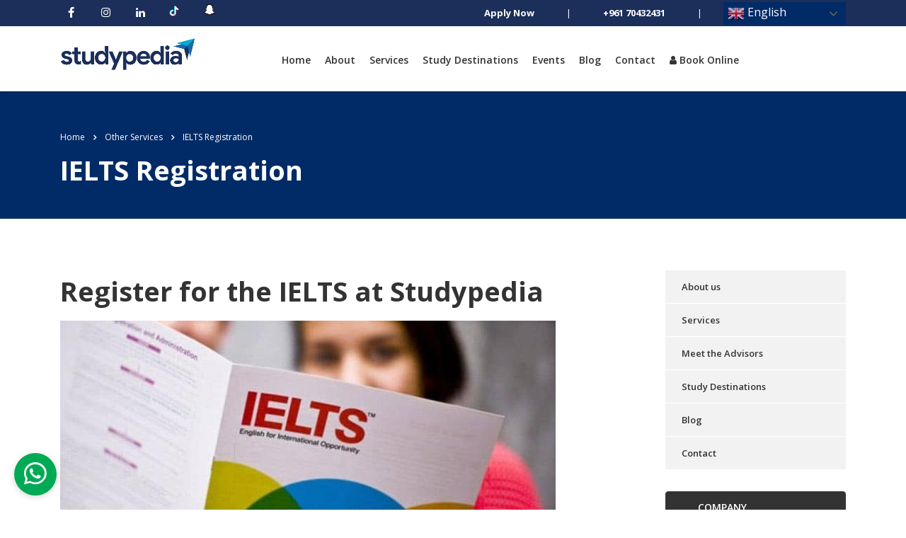

--- FILE ---
content_type: text/html; charset=UTF-8
request_url: https://studypedia.com/services/ielts-registration/
body_size: 102284
content:
<!DOCTYPE html>
<html lang="en-US">
<head>
    <meta charset="UTF-8">
    <meta name="viewport" content="width=device-width, initial-scale=1">
    <link rel="profile" href="https://gmpg.org/xfn/11">
    <link rel="pingback" href="https://studypedia.com/xmlrpc.php">
    <meta name='robots' content='index, follow, max-image-preview:large, max-snippet:-1, max-video-preview:-1' />

	<!-- This site is optimized with the Yoast SEO Premium plugin v20.12 (Yoast SEO v26.7) - https://yoast.com/wordpress/plugins/seo/ -->
	<title>IELTS Registration - Studypedia</title>
	<link rel="canonical" href="https://studypedia.com/services/ielts-registration/" />
	<meta property="og:locale" content="en_US" />
	<meta property="og:type" content="article" />
	<meta property="og:title" content="IELTS Registration" />
	<meta property="og:url" content="https://studypedia.com/services/ielts-registration/" />
	<meta property="og:site_name" content="Studypedia" />
	<meta property="article:publisher" content="https://www.facebook.com/studypedialebanon" />
	<meta property="article:modified_time" content="2022-05-12T12:06:13+00:00" />
	<meta property="og:image" content="https://studypedia.com/wp-content/uploads/2020/10/ielts1.jpg" />
	<meta property="og:image:width" content="700" />
	<meta property="og:image:height" content="325" />
	<meta property="og:image:type" content="image/jpeg" />
	<meta name="twitter:card" content="summary_large_image" />
	<meta name="twitter:site" content="@studypedia" />
	<meta name="twitter:label1" content="Est. reading time" />
	<meta name="twitter:data1" content="1 minute" />
	<script type="application/ld+json" class="yoast-schema-graph">{"@context":"https://schema.org","@graph":[{"@type":"WebPage","@id":"https://studypedia.com/services/ielts-registration/","url":"https://studypedia.com/services/ielts-registration/","name":"IELTS Registration - Studypedia","isPartOf":{"@id":"https://studypedia.com/#website"},"primaryImageOfPage":{"@id":"https://studypedia.com/services/ielts-registration/#primaryimage"},"image":{"@id":"https://studypedia.com/services/ielts-registration/#primaryimage"},"thumbnailUrl":"https://studypedia.com/wp-content/uploads/2020/10/ielts1.jpg","datePublished":"2020-09-22T07:26:40+00:00","dateModified":"2022-05-12T12:06:13+00:00","breadcrumb":{"@id":"https://studypedia.com/services/ielts-registration/#breadcrumb"},"inLanguage":"en-US","potentialAction":[{"@type":"ReadAction","target":["https://studypedia.com/services/ielts-registration/"]}]},{"@type":"ImageObject","inLanguage":"en-US","@id":"https://studypedia.com/services/ielts-registration/#primaryimage","url":"https://studypedia.com/wp-content/uploads/2020/10/ielts1.jpg","contentUrl":"https://studypedia.com/wp-content/uploads/2020/10/ielts1.jpg","width":700,"height":325},{"@type":"BreadcrumbList","@id":"https://studypedia.com/services/ielts-registration/#breadcrumb","itemListElement":[{"@type":"ListItem","position":1,"name":"Home","item":"https://studypedia.com/"},{"@type":"ListItem","position":2,"name":"IELTS Registration"}]},{"@type":"WebSite","@id":"https://studypedia.com/#website","url":"https://studypedia.com/","name":"Studypedia","description":"","publisher":{"@id":"https://studypedia.com/#organization"},"potentialAction":[{"@type":"SearchAction","target":{"@type":"EntryPoint","urlTemplate":"https://studypedia.com/?s={search_term_string}"},"query-input":{"@type":"PropertyValueSpecification","valueRequired":true,"valueName":"search_term_string"}}],"inLanguage":"en-US"},{"@type":"Organization","@id":"https://studypedia.com/#organization","name":"Studypedia","url":"https://studypedia.com/","logo":{"@type":"ImageObject","inLanguage":"en-US","@id":"https://studypedia.com/#/schema/logo/image/","url":"https://studypedia.com/wp-content/uploads/2015/09/logo-studypedia-web-1.png","contentUrl":"https://studypedia.com/wp-content/uploads/2015/09/logo-studypedia-web-1.png","width":222,"height":45,"caption":"Studypedia"},"image":{"@id":"https://studypedia.com/#/schema/logo/image/"},"sameAs":["https://www.facebook.com/studypedialebanon","https://x.com/studypedia","https://www.instagram.com/studypedia","https://www.linkedin.com/company/studypedia/"]}]}</script>
	<!-- / Yoast SEO Premium plugin. -->


<link rel='dns-prefetch' href='//client.crisp.chat' />
<link rel='dns-prefetch' href='//www.googletagmanager.com' />
<link rel='dns-prefetch' href='//fonts.googleapis.com' />
<link rel="alternate" type="application/rss+xml" title="Studypedia &raquo; Feed" href="https://studypedia.com/feed/" />
<link rel="alternate" title="oEmbed (JSON)" type="application/json+oembed" href="https://studypedia.com/wp-json/oembed/1.0/embed?url=https%3A%2F%2Fstudypedia.com%2Fservices%2Fielts-registration%2F" />
<link rel="alternate" title="oEmbed (XML)" type="text/xml+oembed" href="https://studypedia.com/wp-json/oembed/1.0/embed?url=https%3A%2F%2Fstudypedia.com%2Fservices%2Fielts-registration%2F&#038;format=xml" />
<style id='wp-img-auto-sizes-contain-inline-css' type='text/css'>
img:is([sizes=auto i],[sizes^="auto," i]){contain-intrinsic-size:3000px 1500px}
/*# sourceURL=wp-img-auto-sizes-contain-inline-css */
</style>
<link rel='stylesheet' id='mec-select2-style-css' href='https://studypedia.com/wp-content/plugins/modern-events-calendar-lite/assets/packages/select2/select2.min.css?ver=6.5.5' type='text/css' media='all' />
<link rel='stylesheet' id='mec-font-icons-css' href='https://studypedia.com/wp-content/plugins/modern-events-calendar-lite/assets/css/iconfonts.css?ver=6.9' type='text/css' media='all' />
<link rel='stylesheet' id='mec-frontend-style-css' href='https://studypedia.com/wp-content/plugins/modern-events-calendar-lite/assets/css/frontend.min.css?ver=6.5.5' type='text/css' media='all' />
<link rel='stylesheet' id='mec-tooltip-style-css' href='https://studypedia.com/wp-content/plugins/modern-events-calendar-lite/assets/packages/tooltip/tooltip.css?ver=6.9' type='text/css' media='all' />
<link rel='stylesheet' id='mec-tooltip-shadow-style-css' href='https://studypedia.com/wp-content/plugins/modern-events-calendar-lite/assets/packages/tooltip/tooltipster-sideTip-shadow.min.css?ver=6.9' type='text/css' media='all' />
<link rel='stylesheet' id='featherlight-css' href='https://studypedia.com/wp-content/plugins/modern-events-calendar-lite/assets/packages/featherlight/featherlight.css?ver=6.9' type='text/css' media='all' />
<link rel='stylesheet' id='mec-lity-style-css' href='https://studypedia.com/wp-content/plugins/modern-events-calendar-lite/assets/packages/lity/lity.min.css?ver=6.9' type='text/css' media='all' />
<link rel='stylesheet' id='mec-general-calendar-style-css' href='https://studypedia.com/wp-content/plugins/modern-events-calendar-lite/assets/css/mec-general-calendar.css?ver=6.9' type='text/css' media='all' />
<style id='wp-emoji-styles-inline-css' type='text/css'>

	img.wp-smiley, img.emoji {
		display: inline !important;
		border: none !important;
		box-shadow: none !important;
		height: 1em !important;
		width: 1em !important;
		margin: 0 0.07em !important;
		vertical-align: -0.1em !important;
		background: none !important;
		padding: 0 !important;
	}
/*# sourceURL=wp-emoji-styles-inline-css */
</style>
<style id='wp-block-library-inline-css' type='text/css'>
:root{--wp-block-synced-color:#7a00df;--wp-block-synced-color--rgb:122,0,223;--wp-bound-block-color:var(--wp-block-synced-color);--wp-editor-canvas-background:#ddd;--wp-admin-theme-color:#007cba;--wp-admin-theme-color--rgb:0,124,186;--wp-admin-theme-color-darker-10:#006ba1;--wp-admin-theme-color-darker-10--rgb:0,107,160.5;--wp-admin-theme-color-darker-20:#005a87;--wp-admin-theme-color-darker-20--rgb:0,90,135;--wp-admin-border-width-focus:2px}@media (min-resolution:192dpi){:root{--wp-admin-border-width-focus:1.5px}}.wp-element-button{cursor:pointer}:root .has-very-light-gray-background-color{background-color:#eee}:root .has-very-dark-gray-background-color{background-color:#313131}:root .has-very-light-gray-color{color:#eee}:root .has-very-dark-gray-color{color:#313131}:root .has-vivid-green-cyan-to-vivid-cyan-blue-gradient-background{background:linear-gradient(135deg,#00d084,#0693e3)}:root .has-purple-crush-gradient-background{background:linear-gradient(135deg,#34e2e4,#4721fb 50%,#ab1dfe)}:root .has-hazy-dawn-gradient-background{background:linear-gradient(135deg,#faaca8,#dad0ec)}:root .has-subdued-olive-gradient-background{background:linear-gradient(135deg,#fafae1,#67a671)}:root .has-atomic-cream-gradient-background{background:linear-gradient(135deg,#fdd79a,#004a59)}:root .has-nightshade-gradient-background{background:linear-gradient(135deg,#330968,#31cdcf)}:root .has-midnight-gradient-background{background:linear-gradient(135deg,#020381,#2874fc)}:root{--wp--preset--font-size--normal:16px;--wp--preset--font-size--huge:42px}.has-regular-font-size{font-size:1em}.has-larger-font-size{font-size:2.625em}.has-normal-font-size{font-size:var(--wp--preset--font-size--normal)}.has-huge-font-size{font-size:var(--wp--preset--font-size--huge)}.has-text-align-center{text-align:center}.has-text-align-left{text-align:left}.has-text-align-right{text-align:right}.has-fit-text{white-space:nowrap!important}#end-resizable-editor-section{display:none}.aligncenter{clear:both}.items-justified-left{justify-content:flex-start}.items-justified-center{justify-content:center}.items-justified-right{justify-content:flex-end}.items-justified-space-between{justify-content:space-between}.screen-reader-text{border:0;clip-path:inset(50%);height:1px;margin:-1px;overflow:hidden;padding:0;position:absolute;width:1px;word-wrap:normal!important}.screen-reader-text:focus{background-color:#ddd;clip-path:none;color:#444;display:block;font-size:1em;height:auto;left:5px;line-height:normal;padding:15px 23px 14px;text-decoration:none;top:5px;width:auto;z-index:100000}html :where(.has-border-color){border-style:solid}html :where([style*=border-top-color]){border-top-style:solid}html :where([style*=border-right-color]){border-right-style:solid}html :where([style*=border-bottom-color]){border-bottom-style:solid}html :where([style*=border-left-color]){border-left-style:solid}html :where([style*=border-width]){border-style:solid}html :where([style*=border-top-width]){border-top-style:solid}html :where([style*=border-right-width]){border-right-style:solid}html :where([style*=border-bottom-width]){border-bottom-style:solid}html :where([style*=border-left-width]){border-left-style:solid}html :where(img[class*=wp-image-]){height:auto;max-width:100%}:where(figure){margin:0 0 1em}html :where(.is-position-sticky){--wp-admin--admin-bar--position-offset:var(--wp-admin--admin-bar--height,0px)}@media screen and (max-width:600px){html :where(.is-position-sticky){--wp-admin--admin-bar--position-offset:0px}}

/*# sourceURL=wp-block-library-inline-css */
</style><style id='global-styles-inline-css' type='text/css'>
:root{--wp--preset--aspect-ratio--square: 1;--wp--preset--aspect-ratio--4-3: 4/3;--wp--preset--aspect-ratio--3-4: 3/4;--wp--preset--aspect-ratio--3-2: 3/2;--wp--preset--aspect-ratio--2-3: 2/3;--wp--preset--aspect-ratio--16-9: 16/9;--wp--preset--aspect-ratio--9-16: 9/16;--wp--preset--color--black: #000000;--wp--preset--color--cyan-bluish-gray: #abb8c3;--wp--preset--color--white: #ffffff;--wp--preset--color--pale-pink: #f78da7;--wp--preset--color--vivid-red: #cf2e2e;--wp--preset--color--luminous-vivid-orange: #ff6900;--wp--preset--color--luminous-vivid-amber: #fcb900;--wp--preset--color--light-green-cyan: #7bdcb5;--wp--preset--color--vivid-green-cyan: #00d084;--wp--preset--color--pale-cyan-blue: #8ed1fc;--wp--preset--color--vivid-cyan-blue: #0693e3;--wp--preset--color--vivid-purple: #9b51e0;--wp--preset--gradient--vivid-cyan-blue-to-vivid-purple: linear-gradient(135deg,rgb(6,147,227) 0%,rgb(155,81,224) 100%);--wp--preset--gradient--light-green-cyan-to-vivid-green-cyan: linear-gradient(135deg,rgb(122,220,180) 0%,rgb(0,208,130) 100%);--wp--preset--gradient--luminous-vivid-amber-to-luminous-vivid-orange: linear-gradient(135deg,rgb(252,185,0) 0%,rgb(255,105,0) 100%);--wp--preset--gradient--luminous-vivid-orange-to-vivid-red: linear-gradient(135deg,rgb(255,105,0) 0%,rgb(207,46,46) 100%);--wp--preset--gradient--very-light-gray-to-cyan-bluish-gray: linear-gradient(135deg,rgb(238,238,238) 0%,rgb(169,184,195) 100%);--wp--preset--gradient--cool-to-warm-spectrum: linear-gradient(135deg,rgb(74,234,220) 0%,rgb(151,120,209) 20%,rgb(207,42,186) 40%,rgb(238,44,130) 60%,rgb(251,105,98) 80%,rgb(254,248,76) 100%);--wp--preset--gradient--blush-light-purple: linear-gradient(135deg,rgb(255,206,236) 0%,rgb(152,150,240) 100%);--wp--preset--gradient--blush-bordeaux: linear-gradient(135deg,rgb(254,205,165) 0%,rgb(254,45,45) 50%,rgb(107,0,62) 100%);--wp--preset--gradient--luminous-dusk: linear-gradient(135deg,rgb(255,203,112) 0%,rgb(199,81,192) 50%,rgb(65,88,208) 100%);--wp--preset--gradient--pale-ocean: linear-gradient(135deg,rgb(255,245,203) 0%,rgb(182,227,212) 50%,rgb(51,167,181) 100%);--wp--preset--gradient--electric-grass: linear-gradient(135deg,rgb(202,248,128) 0%,rgb(113,206,126) 100%);--wp--preset--gradient--midnight: linear-gradient(135deg,rgb(2,3,129) 0%,rgb(40,116,252) 100%);--wp--preset--font-size--small: 13px;--wp--preset--font-size--medium: 20px;--wp--preset--font-size--large: 36px;--wp--preset--font-size--x-large: 42px;--wp--preset--spacing--20: 0.44rem;--wp--preset--spacing--30: 0.67rem;--wp--preset--spacing--40: 1rem;--wp--preset--spacing--50: 1.5rem;--wp--preset--spacing--60: 2.25rem;--wp--preset--spacing--70: 3.38rem;--wp--preset--spacing--80: 5.06rem;--wp--preset--shadow--natural: 6px 6px 9px rgba(0, 0, 0, 0.2);--wp--preset--shadow--deep: 12px 12px 50px rgba(0, 0, 0, 0.4);--wp--preset--shadow--sharp: 6px 6px 0px rgba(0, 0, 0, 0.2);--wp--preset--shadow--outlined: 6px 6px 0px -3px rgb(255, 255, 255), 6px 6px rgb(0, 0, 0);--wp--preset--shadow--crisp: 6px 6px 0px rgb(0, 0, 0);}:where(.is-layout-flex){gap: 0.5em;}:where(.is-layout-grid){gap: 0.5em;}body .is-layout-flex{display: flex;}.is-layout-flex{flex-wrap: wrap;align-items: center;}.is-layout-flex > :is(*, div){margin: 0;}body .is-layout-grid{display: grid;}.is-layout-grid > :is(*, div){margin: 0;}:where(.wp-block-columns.is-layout-flex){gap: 2em;}:where(.wp-block-columns.is-layout-grid){gap: 2em;}:where(.wp-block-post-template.is-layout-flex){gap: 1.25em;}:where(.wp-block-post-template.is-layout-grid){gap: 1.25em;}.has-black-color{color: var(--wp--preset--color--black) !important;}.has-cyan-bluish-gray-color{color: var(--wp--preset--color--cyan-bluish-gray) !important;}.has-white-color{color: var(--wp--preset--color--white) !important;}.has-pale-pink-color{color: var(--wp--preset--color--pale-pink) !important;}.has-vivid-red-color{color: var(--wp--preset--color--vivid-red) !important;}.has-luminous-vivid-orange-color{color: var(--wp--preset--color--luminous-vivid-orange) !important;}.has-luminous-vivid-amber-color{color: var(--wp--preset--color--luminous-vivid-amber) !important;}.has-light-green-cyan-color{color: var(--wp--preset--color--light-green-cyan) !important;}.has-vivid-green-cyan-color{color: var(--wp--preset--color--vivid-green-cyan) !important;}.has-pale-cyan-blue-color{color: var(--wp--preset--color--pale-cyan-blue) !important;}.has-vivid-cyan-blue-color{color: var(--wp--preset--color--vivid-cyan-blue) !important;}.has-vivid-purple-color{color: var(--wp--preset--color--vivid-purple) !important;}.has-black-background-color{background-color: var(--wp--preset--color--black) !important;}.has-cyan-bluish-gray-background-color{background-color: var(--wp--preset--color--cyan-bluish-gray) !important;}.has-white-background-color{background-color: var(--wp--preset--color--white) !important;}.has-pale-pink-background-color{background-color: var(--wp--preset--color--pale-pink) !important;}.has-vivid-red-background-color{background-color: var(--wp--preset--color--vivid-red) !important;}.has-luminous-vivid-orange-background-color{background-color: var(--wp--preset--color--luminous-vivid-orange) !important;}.has-luminous-vivid-amber-background-color{background-color: var(--wp--preset--color--luminous-vivid-amber) !important;}.has-light-green-cyan-background-color{background-color: var(--wp--preset--color--light-green-cyan) !important;}.has-vivid-green-cyan-background-color{background-color: var(--wp--preset--color--vivid-green-cyan) !important;}.has-pale-cyan-blue-background-color{background-color: var(--wp--preset--color--pale-cyan-blue) !important;}.has-vivid-cyan-blue-background-color{background-color: var(--wp--preset--color--vivid-cyan-blue) !important;}.has-vivid-purple-background-color{background-color: var(--wp--preset--color--vivid-purple) !important;}.has-black-border-color{border-color: var(--wp--preset--color--black) !important;}.has-cyan-bluish-gray-border-color{border-color: var(--wp--preset--color--cyan-bluish-gray) !important;}.has-white-border-color{border-color: var(--wp--preset--color--white) !important;}.has-pale-pink-border-color{border-color: var(--wp--preset--color--pale-pink) !important;}.has-vivid-red-border-color{border-color: var(--wp--preset--color--vivid-red) !important;}.has-luminous-vivid-orange-border-color{border-color: var(--wp--preset--color--luminous-vivid-orange) !important;}.has-luminous-vivid-amber-border-color{border-color: var(--wp--preset--color--luminous-vivid-amber) !important;}.has-light-green-cyan-border-color{border-color: var(--wp--preset--color--light-green-cyan) !important;}.has-vivid-green-cyan-border-color{border-color: var(--wp--preset--color--vivid-green-cyan) !important;}.has-pale-cyan-blue-border-color{border-color: var(--wp--preset--color--pale-cyan-blue) !important;}.has-vivid-cyan-blue-border-color{border-color: var(--wp--preset--color--vivid-cyan-blue) !important;}.has-vivid-purple-border-color{border-color: var(--wp--preset--color--vivid-purple) !important;}.has-vivid-cyan-blue-to-vivid-purple-gradient-background{background: var(--wp--preset--gradient--vivid-cyan-blue-to-vivid-purple) !important;}.has-light-green-cyan-to-vivid-green-cyan-gradient-background{background: var(--wp--preset--gradient--light-green-cyan-to-vivid-green-cyan) !important;}.has-luminous-vivid-amber-to-luminous-vivid-orange-gradient-background{background: var(--wp--preset--gradient--luminous-vivid-amber-to-luminous-vivid-orange) !important;}.has-luminous-vivid-orange-to-vivid-red-gradient-background{background: var(--wp--preset--gradient--luminous-vivid-orange-to-vivid-red) !important;}.has-very-light-gray-to-cyan-bluish-gray-gradient-background{background: var(--wp--preset--gradient--very-light-gray-to-cyan-bluish-gray) !important;}.has-cool-to-warm-spectrum-gradient-background{background: var(--wp--preset--gradient--cool-to-warm-spectrum) !important;}.has-blush-light-purple-gradient-background{background: var(--wp--preset--gradient--blush-light-purple) !important;}.has-blush-bordeaux-gradient-background{background: var(--wp--preset--gradient--blush-bordeaux) !important;}.has-luminous-dusk-gradient-background{background: var(--wp--preset--gradient--luminous-dusk) !important;}.has-pale-ocean-gradient-background{background: var(--wp--preset--gradient--pale-ocean) !important;}.has-electric-grass-gradient-background{background: var(--wp--preset--gradient--electric-grass) !important;}.has-midnight-gradient-background{background: var(--wp--preset--gradient--midnight) !important;}.has-small-font-size{font-size: var(--wp--preset--font-size--small) !important;}.has-medium-font-size{font-size: var(--wp--preset--font-size--medium) !important;}.has-large-font-size{font-size: var(--wp--preset--font-size--large) !important;}.has-x-large-font-size{font-size: var(--wp--preset--font-size--x-large) !important;}
/*# sourceURL=global-styles-inline-css */
</style>

<style id='classic-theme-styles-inline-css' type='text/css'>
/*! This file is auto-generated */
.wp-block-button__link{color:#fff;background-color:#32373c;border-radius:9999px;box-shadow:none;text-decoration:none;padding:calc(.667em + 2px) calc(1.333em + 2px);font-size:1.125em}.wp-block-file__button{background:#32373c;color:#fff;text-decoration:none}
/*# sourceURL=/wp-includes/css/classic-themes.min.css */
</style>
<link rel='stylesheet' id='stm-stm-css' href='https://studypedia.com/wp-content/uploads/stm_fonts/stm/stm.css?ver=1.0' type='text/css' media='all' />
<link rel='stylesheet' id='stm-tiktok-css' href='https://studypedia.com/wp-content/uploads/stm_fonts/tiktok/tiktok.css?ver=1.0' type='text/css' media='all' />
<link rel='stylesheet' id='formcraft-common-css' href='https://studypedia.com/wp-content/plugins/formcraft3/dist/formcraft-common.css?ver=3.9.7' type='text/css' media='all' />
<link rel='stylesheet' id='formcraft-form-css' href='https://studypedia.com/wp-content/plugins/formcraft3/dist/form.css?ver=3.9.7' type='text/css' media='all' />
<link rel='stylesheet' id='njt_google_views-css' href='https://studypedia.com/wp-content/plugins/ninja-google-review/assets/frontend/css/google-reviews.css?ver=6.9' type='text/css' media='all' />
<link rel='stylesheet' id='njt_google_slick-css' href='https://studypedia.com/wp-content/plugins/ninja-google-review/assets/frontend/slick/slick.css?ver=6.9' type='text/css' media='all' />
<link rel='stylesheet' id='brb-public-main-css-css' href='https://studypedia.com/wp-content/plugins/business-reviews-bundle/assets/css/public-main.css?ver=1.9.11' type='text/css' media='all' />
<link rel='stylesheet' id='grw-public-main-css-css' href='https://studypedia.com/wp-content/plugins/widget-google-reviews/assets/css/public-main.css?ver=6.9.1' type='text/css' media='all' />
<link rel='stylesheet' id='bootstrap-css' href='https://studypedia.com/wp-content/themes/consulting/assets/css/bootstrap.min.css?ver=4.0.2' type='text/css' media='all' />
<link rel='stylesheet' id='consulting-style-css' href='https://studypedia.com/wp-content/themes/consulting/style.css?ver=4.0.2' type='text/css' media='all' />
<link rel='stylesheet' id='consulting-layout-css' href='https://studypedia.com/wp-content/themes/consulting/assets/css/layout_osaka/main.css?ver=4.0.2' type='text/css' media='all' />
<style id='consulting-layout-inline-css' type='text/css'>
.page_title{ background-repeat: no-repeat !important; }.mtc, .mtc_h:hover{
					color: #333333!important
				}.stc, .stc_h:hover{
					color: #5a4af5!important
				}.ttc, .ttc_h:hover{
					color: #49aafe!important
				}.mbc, .mbc_h:hover, .stm-search .stm_widget_search button{
					background-color: #333333!important
				}.sbc, .sbc_h:hover{
					background-color: #5a4af5!important
				}.tbc, .tbc_h:hover{
					background-color: #49aafe!important
				}.mbdc, .mbdc_h:hover{
					border-color: #333333!important
				}.sbdc, .sbdc_h:hover{
					border-color: #5a4af5!important
				}.tbdc, .tbdc_h:hover{
					border-color: #49aafe!important
				}body.header_transparent .pearl_sticked { background-color: #2d2f44 !important; padding-top: 15px!important; padding-bottom: 15px!important; box-shadow: 0 5px 10px 0 rgba(51,51,51,.5)!important; } .staff_list ul li .staff_info h4 a { color: #1c2e5a !important; font-size: 18px; font-weight: 700; } .page_title { color: #fff !important; } .mec-event-cost, .mec-event-more-info, .mec-event-website, .mec-events-meta-date, .mec-single-event-additional-organizers, .mec-single-event-category, .mec-single-event-date, .mec-single-event-label, .mec-single-event-location, .mec-single-event-organizer, .mec-single-event-time { background: #ffffff; padding: 12px 14px 8px; margin-bottom: 12px; vertical-align: baseline; position: relative; } .os-summary-value.os-summary-value-price { display: none !important; } .fa-google-plus{ content:url('https://studypedia.com/wp-content/uploads/2022/05/tiktok-1.svg'); width: 25px; height: 16px; } .fa-vk{ content:url('https://studypedia.com/wp-content/uploads/2022/08/snapchat.svg'); width: 16px; height: 19px; } * {font-family:"Open Sans", sans-serif, monospace} .wpforms-form .custom-css-wpform-button { background-color: #1c2e5a !important; color: #fff !important; font-size: 1em !important; padding: 10px 15px; width: 100% !important; }
/*# sourceURL=consulting-layout-inline-css */
</style>
<link rel='stylesheet' id='stm-skin-custom-generated-css' href='https://studypedia.com/wp-content/uploads/stm_uploads/skin-custom.css?ver=2599704' type='text/css' media='all' />
<link rel='stylesheet' id='child-style-css' href='https://studypedia.com/wp-content/themes/consulting-child/style.css?ver=4.0.2' type='text/css' media='all' />
<link rel='stylesheet' id='vc_font_awesome_5_shims-css' href='https://studypedia.com/wp-content/plugins/js_composer/assets/lib/vendor/node_modules/@fortawesome/fontawesome-free/css/v4-shims.min.css?ver=8.1' type='text/css' media='all' />
<style id='vc_font_awesome_5_shims-inline-css' type='text/css'>
body #wrapper .fa.fa-facebook{font-family:'Font Awesome 5 Brands' !important;}
/*# sourceURL=vc_font_awesome_5_shims-inline-css */
</style>
<link rel='stylesheet' id='vc_font_awesome_5-css' href='https://studypedia.com/wp-content/plugins/js_composer/assets/lib/vendor/node_modules/@fortawesome/fontawesome-free/css/all.min.css?ver=8.1' type='text/css' media='all' />
<style id='vc_font_awesome_5-inline-css' type='text/css'>
body #wrapper .fa.fa-map-marker{font-family:'FontAwesome' !important;} body .fa.fa-map-marker:before{content:"\f041"}
/*# sourceURL=vc_font_awesome_5-inline-css */
</style>
<link rel='stylesheet' id='font-awesome-css' href='https://studypedia.com/wp-content/themes/consulting/assets/css/font-awesome.min.css?ver=4.0.2' type='text/css' media='all' />
<link rel='stylesheet' id='select2-css' href='https://studypedia.com/wp-content/themes/consulting/assets/css/select2.min.css?ver=4.0.2' type='text/css' media='all' />
<link rel='stylesheet' id='header_builder-css' href='https://studypedia.com/wp-content/themes/consulting/assets/css/header_builder.css?ver=4.0.2' type='text/css' media='all' />
<link rel='stylesheet' id='consulting-default-font-css' href='https://fonts.googleapis.com/css?family=Open+Sans%3A400%2C300%2C300italic%2C400italic%2C600%2C600italic%2C700%2C700italic%2C800%2C800italic%26subset%3Dlatin%2Cgreek%2Cgreek-ext%2Cvietnamese%2Ccyrillic-ext%2Clatin-ext%2Ccyrillic%7CMontserrat%3A400%2C500%2C600%2C600semi-bold%2C700%2C700bold&#038;ver=4.0.2' type='text/css' media='all' />
<link rel='stylesheet' id='fancybox-css' href='https://studypedia.com/wp-content/themes/consulting/assets/css/jquery.fancybox.css?ver=4.0.2' type='text/css' media='all' />
<link rel='stylesheet' id='consulting-global-styles-css' href='https://studypedia.com/wp-content/themes/consulting/assets/css/global_styles/main.css?ver=4.0.2' type='text/css' media='all' />
<style id='consulting-global-styles-inline-css' type='text/css'>

    
        .elementor-widget-video .eicon-play {
            border-color: #1c2f5b;
            background-color: #1c2f5b;
        }

        .elementor-widget-wp-widget-nav_menu ul li,
        .elementor-widget-wp-widget-nav_menu ul li a {
            color: #1c2f5b;
        }

        .elementor-widget-wp-widget-nav_menu ul li.current-cat:hover>a,
        .elementor-widget-wp-widget-nav_menu ul li.current-cat>a,
        .elementor-widget-wp-widget-nav_menu ul li.current-menu-item:hover>a,
        .elementor-widget-wp-widget-nav_menu ul li.current-menu-item>a,
        .elementor-widget-wp-widget-nav_menu ul li.current_page_item:hover>a,
        .elementor-widget-wp-widget-nav_menu ul li.current_page_item>a,
        .elementor-widget-wp-widget-nav_menu ul li:hover>a {
            border-left-color: #1967a8;
        }

        div.elementor-widget-button a.elementor-button,
        div.elementor-widget-button .elementor-button {
            background-color: #1c2f5b;
        }

        div.elementor-widget-button a.elementor-button:hover,
        div.elementor-widget-button .elementor-button:hover {
            background-color: #1c2f5b;
            color: #1c2f5b;
        }

        .elementor-default .elementor-text-editor ul:not(.elementor-editor-element-settings) li:before,
        .elementor-default .elementor-widget-text-editor ul:not(.elementor-editor-element-settings) li:before {
            color: #1967a8;
        }

        .consulting_elementor_wrapper .elementor-tabs .elementor-tabs-content-wrapper .elementor-tab-mobile-title,
        .consulting_elementor_wrapper .elementor-tabs .elementor-tabs-wrapper .elementor-tab-title {
            background-color: #1c2f5b;
        }

        .consulting_elementor_wrapper .elementor-tabs .elementor-tabs-content-wrapper .elementor-tab-mobile-title,
        .consulting_elementor_wrapper .elementor-tabs .elementor-tabs-wrapper .elementor-tab-title a {
            color: #1c2f5b;
        }

        .consulting_elementor_wrapper .elementor-tabs .elementor-tabs-content-wrapper .elementor-tab-mobile-title.elementor-active,
        .consulting_elementor_wrapper .elementor-tabs .elementor-tabs-wrapper .elementor-tab-title.elementor-active {
            background-color: #1c2f5b;
        }

        .consulting_elementor_wrapper .elementor-tabs .elementor-tabs-content-wrapper .elementor-tab-mobile-title.elementor-active,
        .consulting_elementor_wrapper .elementor-tabs .elementor-tabs-wrapper .elementor-tab-title.elementor-active a {
            color: #1c2f5b;
        }

        .radial-progress .circle .mask .fill {
            background-color: #1c2f5b;
        }

    

    
/*# sourceURL=consulting-global-styles-inline-css */
</style>
<link rel='stylesheet' id='stm_megamenu-css' href='https://studypedia.com/wp-content/themes/consulting/inc/megamenu/assets/css/megamenu.css?ver=6.9' type='text/css' media='all' />
<link rel='stylesheet' id='js_composer_front-css' href='https://studypedia.com/wp-content/plugins/js_composer/assets/css/js_composer.min.css?ver=8.1' type='text/css' media='all' />
<link rel='stylesheet' id='stm_hb_main-css' href='https://studypedia.com/wp-content/plugins/pearl-header-builder/assets/frontend/assets/css/header/main.css?ver=1.3.13' type='text/css' media='all' />
<link rel='stylesheet' id='stm_hb_sticky-css' href='https://studypedia.com/wp-content/plugins/pearl-header-builder/assets/frontend/assets/vendor/sticky.css?ver=1.3.13' type='text/css' media='all' />
<link rel='stylesheet' id='fontawesome-css' href='https://studypedia.com/wp-content/plugins/pearl-header-builder/assets/frontend/assets/css/font-awesome.min.css?ver=1.3.13' type='text/css' media='all' />
<script type="text/javascript" src="https://studypedia.com/wp-includes/js/jquery/jquery.min.js?ver=3.7.1" id="jquery-core-js"></script>
<script type="text/javascript" src="https://studypedia.com/wp-includes/js/jquery/jquery-migrate.min.js?ver=3.4.1" id="jquery-migrate-js"></script>
<script type="text/javascript" src="https://studypedia.com/wp-content/plugins/modern-events-calendar-lite/assets/js/mec-general-calendar.js?ver=6.5.5" id="mec-general-calendar-script-js"></script>
<script type="text/javascript" id="mec-frontend-script-js-extra">
/* <![CDATA[ */
var mecdata = {"day":"day","days":"days","hour":"hour","hours":"hours","minute":"minute","minutes":"minutes","second":"second","seconds":"seconds","elementor_edit_mode":"no","recapcha_key":"","ajax_url":"https://studypedia.com/wp-admin/admin-ajax.php","fes_nonce":"59abe8c6b9","current_year":"2026","current_month":"01","datepicker_format":"yy-mm-dd&Y-m-d"};
//# sourceURL=mec-frontend-script-js-extra
/* ]]> */
</script>
<script type="text/javascript" src="https://studypedia.com/wp-content/plugins/modern-events-calendar-lite/assets/js/frontend.js?ver=6.5.5" id="mec-frontend-script-js"></script>
<script type="text/javascript" src="https://studypedia.com/wp-content/plugins/modern-events-calendar-lite/assets/js/events.js?ver=6.5.5" id="mec-events-script-js"></script>
<script type="text/javascript" src="https://studypedia.com/wp-content/plugins/ninja-google-review/assets/frontend/slick/slick.min.js?ver=6.9" id="njt_google_rv_slick-js"></script>
<script type="text/javascript" id="njt_google_rv-js-extra">
/* <![CDATA[ */
var njt_ggreviews = {"read_more":"Read more","read_less":"Read less"};
var njt_ggreviews = {"read_more":"Read more","read_less":"Read less"};
//# sourceURL=njt_google_rv-js-extra
/* ]]> */
</script>
<script type="text/javascript" src="https://studypedia.com/wp-content/plugins/ninja-google-review/assets/frontend/js/google-review.js?ver=6.9" id="njt_google_rv-js"></script>
<script type="text/javascript" defer="defer" src="https://studypedia.com/wp-content/plugins/business-reviews-bundle/assets/js/public-main.js?ver=1.9.11" id="brb-public-main-js-js"></script>
<script type="text/javascript" defer="defer" src="https://studypedia.com/wp-content/plugins/widget-google-reviews/assets/js/public-main.js?ver=6.9.1" id="grw-public-main-js-js"></script>
<script type="text/javascript" src="https://studypedia.com/wp-content/themes/consulting/inc/megamenu/assets/js/megamenu.js?ver=6.9" id="stm_megamenu-js"></script>

<!-- Google tag (gtag.js) snippet added by Site Kit -->
<!-- Google Analytics snippet added by Site Kit -->
<script type="text/javascript" src="https://www.googletagmanager.com/gtag/js?id=G-X5PQ98TMBK" id="google_gtagjs-js" async></script>
<script type="text/javascript" id="google_gtagjs-js-after">
/* <![CDATA[ */
window.dataLayer = window.dataLayer || [];function gtag(){dataLayer.push(arguments);}
gtag("set","linker",{"domains":["studypedia.com"]});
gtag("js", new Date());
gtag("set", "developer_id.dZTNiMT", true);
gtag("config", "G-X5PQ98TMBK");
//# sourceURL=google_gtagjs-js-after
/* ]]> */
</script>
<script></script><link rel="https://api.w.org/" href="https://studypedia.com/wp-json/" /><link rel="EditURI" type="application/rsd+xml" title="RSD" href="https://studypedia.com/xmlrpc.php?rsd" />
<meta name="generator" content="WordPress 6.9" />
<link rel='shortlink' href='https://studypedia.com/?p=8051' />
<meta name="generator" content="Site Kit by Google 1.168.0" /><!-- Global site tag (gtag.js) - Google Analytics -->

<script async src="https://www.googletagmanager.com/gtag/js?id=UA-148173140-1"></script>

<script>

  window.dataLayer = window.dataLayer || [];

  function gtag(){dataLayer.push(arguments);}

  gtag('js', new Date());

 

  gtag('config', 'UA-148173140-1');

</script>
<!-- Google Tag Manager -->
<script>(function(w,d,s,l,i){w[l]=w[l]||[];w[l].push({'gtm.start':
new Date().getTime(),event:'gtm.js'});var f=d.getElementsByTagName(s)[0],
j=d.createElement(s),dl=l!='dataLayer'?'&l='+l:'';j.async=true;j.src=
'https://www.googletagmanager.com/gtm.js?id='+i+dl;f.parentNode.insertBefore(j,f);
})(window,document,'script','dataLayer','GTM-NDNW5SL');</script>
<!-- End Google Tag Manager -->
        <style>
            span[class*="simple-icon-"] {
            	width: 1.5rem;
            	height: 1.5rem;
            	display: inline-block;

            }
            span[class*="simple-icon-"] svg {
            	display: inline-block;
            	vertical-align: middle;
                height: inherit;
                width: inherit;
            }
        </style>
            <script type="text/javascript">
            var ajaxurl = 'https://studypedia.com/wp-admin/admin-ajax.php';
            var stm_ajax_load_events = '94d3edd3ba';
            var stm_ajax_load_portfolio = '6c6c08d23f';
            var stm_ajax_add_event_member_sc = '3239095736';
            var stm_custom_register = 'dbbfece363';
            var stm_get_prices = 'ebe821a8ea';
            var stm_get_history = '406e490d30';
            var consulting_install_plugin = 'ae68f9722d';
            var stm_ajax_add_review = '4e99cdedb0';
        </script>
        <meta name="generator" content="Powered by WPBakery Page Builder - drag and drop page builder for WordPress."/>
<style data-type="vc_custom-css">.wpb_text_column{
    font-weight: 400;
    font-size: 16px;
    line-height: 24px;
    color: #333;
    font-family: Poppins;
    text-align:justify;
}</style><script id='nitro-telemetry-meta' nitro-exclude>window.NPTelemetryMetadata={missReason: (!window.NITROPACK_STATE ? 'cache not found' : 'hit'),pageType: 'stm_service',isEligibleForOptimization: true,}</script><script id='nitro-generic' nitro-exclude>(()=>{window.NitroPack=window.NitroPack||{coreVersion:"na",isCounted:!1};let e=document.createElement("script");if(e.src="https://nitroscripts.com/grVMXYUqtJBClGhWlEcsmAsBixIgNVqF",e.async=!0,e.id="nitro-script",document.head.appendChild(e),!window.NitroPack.isCounted){window.NitroPack.isCounted=!0;let t=()=>{navigator.sendBeacon("https://to.getnitropack.com/p",JSON.stringify({siteId:"grVMXYUqtJBClGhWlEcsmAsBixIgNVqF",url:window.location.href,isOptimized:!!window.IS_NITROPACK,coreVersion:"na",missReason:window.NPTelemetryMetadata?.missReason||"",pageType:window.NPTelemetryMetadata?.pageType||"",isEligibleForOptimization:!!window.NPTelemetryMetadata?.isEligibleForOptimization}))};(()=>{let e=()=>new Promise(e=>{"complete"===document.readyState?e():window.addEventListener("load",e)}),i=()=>new Promise(e=>{document.prerendering?document.addEventListener("prerenderingchange",e,{once:!0}):e()}),a=async()=>{await i(),await e(),t()};a()})(),window.addEventListener("pageshow",e=>{if(e.persisted){let i=document.prerendering||self.performance?.getEntriesByType?.("navigation")[0]?.activationStart>0;"visible"!==document.visibilityState||i||t()}})}})();</script><meta name="generator" content="Powered by Slider Revolution 6.6.16 - responsive, Mobile-Friendly Slider Plugin for WordPress with comfortable drag and drop interface." />
<link rel="icon" href="https://studypedia.com/wp-content/uploads/2020/11/cropped-studypedia_favicon-32x32.png" sizes="32x32" />
<link rel="icon" href="https://studypedia.com/wp-content/uploads/2020/11/cropped-studypedia_favicon-192x192.png" sizes="192x192" />
<link rel="apple-touch-icon" href="https://studypedia.com/wp-content/uploads/2020/11/cropped-studypedia_favicon-180x180.png" />
<meta name="msapplication-TileImage" content="https://studypedia.com/wp-content/uploads/2020/11/cropped-studypedia_favicon-270x270.png" />
<script>function setREVStartSize(e){
			//window.requestAnimationFrame(function() {
				window.RSIW = window.RSIW===undefined ? window.innerWidth : window.RSIW;
				window.RSIH = window.RSIH===undefined ? window.innerHeight : window.RSIH;
				try {
					var pw = document.getElementById(e.c).parentNode.offsetWidth,
						newh;
					pw = pw===0 || isNaN(pw) || (e.l=="fullwidth" || e.layout=="fullwidth") ? window.RSIW : pw;
					e.tabw = e.tabw===undefined ? 0 : parseInt(e.tabw);
					e.thumbw = e.thumbw===undefined ? 0 : parseInt(e.thumbw);
					e.tabh = e.tabh===undefined ? 0 : parseInt(e.tabh);
					e.thumbh = e.thumbh===undefined ? 0 : parseInt(e.thumbh);
					e.tabhide = e.tabhide===undefined ? 0 : parseInt(e.tabhide);
					e.thumbhide = e.thumbhide===undefined ? 0 : parseInt(e.thumbhide);
					e.mh = e.mh===undefined || e.mh=="" || e.mh==="auto" ? 0 : parseInt(e.mh,0);
					if(e.layout==="fullscreen" || e.l==="fullscreen")
						newh = Math.max(e.mh,window.RSIH);
					else{
						e.gw = Array.isArray(e.gw) ? e.gw : [e.gw];
						for (var i in e.rl) if (e.gw[i]===undefined || e.gw[i]===0) e.gw[i] = e.gw[i-1];
						e.gh = e.el===undefined || e.el==="" || (Array.isArray(e.el) && e.el.length==0)? e.gh : e.el;
						e.gh = Array.isArray(e.gh) ? e.gh : [e.gh];
						for (var i in e.rl) if (e.gh[i]===undefined || e.gh[i]===0) e.gh[i] = e.gh[i-1];
											
						var nl = new Array(e.rl.length),
							ix = 0,
							sl;
						e.tabw = e.tabhide>=pw ? 0 : e.tabw;
						e.thumbw = e.thumbhide>=pw ? 0 : e.thumbw;
						e.tabh = e.tabhide>=pw ? 0 : e.tabh;
						e.thumbh = e.thumbhide>=pw ? 0 : e.thumbh;
						for (var i in e.rl) nl[i] = e.rl[i]<window.RSIW ? 0 : e.rl[i];
						sl = nl[0];
						for (var i in nl) if (sl>nl[i] && nl[i]>0) { sl = nl[i]; ix=i;}
						var m = pw>(e.gw[ix]+e.tabw+e.thumbw) ? 1 : (pw-(e.tabw+e.thumbw)) / (e.gw[ix]);
						newh =  (e.gh[ix] * m) + (e.tabh + e.thumbh);
					}
					var el = document.getElementById(e.c);
					if (el!==null && el) el.style.height = newh+"px";
					el = document.getElementById(e.c+"_wrapper");
					if (el!==null && el) {
						el.style.height = newh+"px";
						el.style.display = "block";
					}
				} catch(e){
					console.log("Failure at Presize of Slider:" + e)
				}
			//});
		  };</script>
<style type="text/css" data-type="vc_shortcodes-default-css">.vc_do_custom_heading{margin-bottom:0.625rem;margin-top:0;}.vc_do_btn{margin-bottom:22px;}</style><noscript><style> .wpb_animate_when_almost_visible { opacity: 1; }</style></noscript><style type="text/css">.mec-single-event .mec-events-event-image {
    display: none;
}</style><link rel='stylesheet' id='vc_google_fonts_abril_fatfaceregular-css' href='//fonts.googleapis.com/css?family=Abril+Fatface%3Aregular&#038;subset=latin&#038;ver=6.9' type='text/css' media='all' />
<link rel='stylesheet' id='rs-plugin-settings-css' href='https://studypedia.com/wp-content/plugins/revslider/public/assets/css/rs6.css?ver=6.6.16' type='text/css' media='all' />
<style id='rs-plugin-settings-inline-css' type='text/css'>
#rs-demo-id {}
/*# sourceURL=rs-plugin-settings-inline-css */
</style>
<link rel='stylesheet' id='wpforms-choicesjs-css' href='https://studypedia.com/wp-content/plugins/wpforms/assets/css/choices.min.css?ver=9.0.1' type='text/css' media='all' />
<link rel='stylesheet' id='wpforms-password-field-css' href='https://studypedia.com/wp-content/plugins/wpforms/pro/assets/css/fields/password.min.css?ver=1.7.4.1' type='text/css' media='all' />
<link rel='stylesheet' id='wpforms-smart-phone-field-css' href='https://studypedia.com/wp-content/plugins/wpforms/pro/assets/css/vendor/intl-tel-input.min.css?ver=17.0.5' type='text/css' media='all' />
<link rel='stylesheet' id='wpforms-dropzone-css' href='https://studypedia.com/wp-content/plugins/wpforms/pro/assets/css/dropzone.min.css?ver=5.9.3' type='text/css' media='all' />
<link rel='stylesheet' id='wpforms-modal-views-css' href='https://studypedia.com/wp-content/plugins/wpforms/pro/assets/css/fields/richtext/modal-views.min.css?ver=1.7.4.1' type='text/css' media='all' />
<link rel='stylesheet' id='dashicons-css' href='https://studypedia.com/wp-includes/css/dashicons.min.css?ver=6.9' type='text/css' media='all' />
<link rel='stylesheet' id='editor-buttons-css' href='https://studypedia.com/wp-includes/css/editor.min.css?ver=6.9' type='text/css' media='all' />
<link rel='stylesheet' id='wpforms-richtext-frontend-full-css' href='https://studypedia.com/wp-content/plugins/wpforms/pro/assets/css/fields/richtext/frontend-full.min.css?ver=1.7.4.1' type='text/css' media='all' />
<link rel='stylesheet' id='wpforms-jquery-timepicker-css' href='https://studypedia.com/wp-content/plugins/wpforms/assets/css/jquery.timepicker.css?ver=1.11.5' type='text/css' media='all' />
<link rel='stylesheet' id='wpforms-flatpickr-css' href='https://studypedia.com/wp-content/plugins/wpforms/assets/css/flatpickr.min.css?ver=4.6.9' type='text/css' media='all' />
<link rel='stylesheet' id='wpforms-full-css' href='https://studypedia.com/wp-content/plugins/wpforms/assets/css/wpforms-full.min.css?ver=1.7.4.1' type='text/css' media='all' />
</head>
<body data-rsssl=1 class="wp-singular stm_service-template-default single single-stm_service postid-8051 wp-theme-consulting wp-child-theme-consulting-child site_layout_osaka  header_style_1 sticky_menu wpb-js-composer js-comp-ver-8.1 vc_responsive">
<div id="wrapper">
    <div id="fullpage" class="content_wrapper">
                        <header id="header">
                            <style id='hb-inline-stm_hb_settings-1-inline-css' type='text/css'>
@media (max-width:1023px) and (min-width:425px) {.stm-header__element.object581{order: -2300}}@media (max-width:425px) {.stm-header__element.object581{order: -2300}}.stm-header__element.object581{}@media (min-width:1023px){.stm-header__element.object273{margin-left:px !important;margin-right:px !important;}}@media (max-width:1023px) and (min-width:425px) {.stm-header__element.object273{order: -2100}}@media (max-width:425px) {.stm-header__element.object273{order: -2100}}.stm-header__element.object273{}@media (max-width:1023px) and (min-width:425px) {.stm-header__element.object2454{order: -1310}}@media (max-width:425px) {.stm-header__element.object2454{order: -1310}}.stm-header__element.object2454{}@media (max-width:1023px) and (min-width:425px) {.stm-header__element.object526{order: -1200}}@media (max-width:425px) {.stm-header__element.object526{order: -1200}}.stm-header__element.object526{}@media (max-width:1023px) and (min-width:425px) {.stm-header__element.object316{order: -1350}}@media (max-width:425px) {.stm-header__element.object316{order: -1350}}.stm-header__element.object316{}@media (max-width:1023px) and (min-width:425px) {.stm-header__element.object234{order: -1200}}@media (max-width:425px) {.stm-header__element.object234{order: -1200}}.stm-header__element.object234{}@media (max-width:1023px) and (min-width:425px) {.stm-header__element.object806{order: -1350}}@media (max-width:425px) {.stm-header__element.object806{order: -1350}}.stm-header__element.object806{}@media (max-width:1023px) and (min-width:425px) {.stm-header__element.object238{order: -1200}}@media (max-width:425px) {.stm-header__element.object238{order: -1200}}.stm-header__element.object238{}@media (max-width:1023px) and (min-width:425px) {.stm-header__element.object529{order: -1110}}@media (max-width:425px) {.stm-header__element.object529{order: -1110}}.stm-header__element.object529{}@media (min-width:1023px) {.stm-header__element.object529{display: none!important};}@media (max-width:1023px) and (min-width:425px) {.stm-header__element.object898{order: -1350}}@media (max-width:425px) {.stm-header__element.object898{order: -1350}}.stm-header__element.object898{}.stm-header{}.stm-header:before{}.stm-header__row_color_top{padding-top:2px;padding-bottom:2px;color:#ffffff;} .stm-header__row_color_top .stm-icontext__text {color:#ffffff;} .stm-header__row_color_top a {color:#ffffff;} .stm-header__row_color_top .dropdown-toggle {color:#ffffff!important;} .stm-header__row_color_top a:hover, .stm-navigation__default > ul > li > a:hover {color:#bac7cd!important;} .stm-header__row_color_top li:hover a {color:#bac7cd;} .stm-header__row_color_top .stm-switcher__trigger_default:after {border-top-color:#ffffff;} .stm-header__row_color_top .dropdown-toggle:after {border-top-color:#ffffff!important;}.stm-header__row_color_top:before{background-color:rgb(28, 46, 90);}.stm-header__row_color_center{padding-top:17px;padding-bottom:13px;} .stm-header__row_color_center .stm-icontext__text {color:;} .stm-header__row_color_center a {color:;} .stm-header__row_color_center .dropdown-toggle {color:!important;} .stm-header__row_color_center li:hover > a {color:#012b67!important;} .stm-header__row_color_center a:hover, .stm-navigation__default > ul > li > a:hover {color:#012b67!important;} .stm-header__row_color_center a > .divider {color:!important;} .stm-header__row_color_center a:hover > .divider {color:!important;} .stm-header__row_color_center li:hover > a > .divider {color:!important;} .stm-header__row_color_center .stm-switcher__trigger_default:after {border-top-color:;} .stm-header__row_color_center .dropdown-toggle:after {border-top-color:!important;}.stm-header__row_color_center:before{}.stm-header__row_color_bottom{padding-top:17px;padding-bottom:19px;} .stm-header__row_color_bottom .stm-icontext__text {color:;} .stm-header__row_color_bottom a {color:;} .stm-header__row_color_bottom .dropdown-toggle {color:!important;} .stm-header__row_color_bottom a:hover, .stm-navigation__default > ul > li > a:hover {color:!important;} .stm-header__row_color_bottom li:hover a {color:;} .stm-header__row_color_bottom .stm-switcher__trigger_default:after {border-top-color:;} .stm-header__row_color_bottom .dropdown-toggle:after {border-top-color:!important;}.stm-header__row_color_bottom:before{}.stm_hb_mtc,.stm_hb_mtc_h:hover,.stm_hb_mtc_b:before,.stm_hb_mtc_b_h:hover:before,.stm_hb_mtc_a:after,.stm_hb_mtc_a_h:hover:after,.stm_hb_mtc_a_h.active,.mini-cart{color:#010101 !important}.stm_hb_stc,.stm_hb_stc_h:hover,.stm_hb_stc_a:after,.stm_hb_stc_a_h:hover:after,.stm_hb_stc_b:before,.stm_hb_stc_b_h:hover:before{color:#3595d6 !important}.stm_hb_ttc,.stm_hb_ttc_h:hover,.stm_hb_ttc_a:after,.stm_hb_ttc_a_h:hover:after,.stm_hb_ttc_b:before,.stm_hb_ttc_b_h:hover:before{color:#3595d6 !important}.stm_hb_mbc,.stm_hb_mbc_h:hover,.stm_hb_mbc_b:before,.stm_hb_mbc_b_h:hover:before,.stm_hb_mbc_a:after,.stm_hb_mbc_a_h:hover:after,.stm_hb_mbc_h.active,.stm-search .stm_widget_search button[type=submit]{background-color:#010101 !important}.stm_hb_sbc,.stm_hb_sbc_h:hover,.stm_hb_sbc_a:after,.stm_hb_sbc_a_h:hover:after,.stm_hb_sbc_b:before,.stm_hb_sbc_b_h:hover:before{background-color:#3595d6 !important}.stm_hb_tbc,.stm_hb_tbc_h:hover,.stm_hb_tbc_h.active,.stm_hb_tbc_a:after,.stm_hb_tbc_a_h:hover:after,.stm_hb_tbc_b:before,.stm_hb_tbc_b_h:hover:before{background-color:#3595d6 !important}.stm_hb_mbdc,.stm_hb_mbdc_h:hover,.stm_hb_mbdc_b:before,.stm_hb_mbdc_b_h:hover:before,.stm_hb_mbdc_a:after,.stm_hb_mbdc_a_h:hover:after,.stm-search .stm_widget_search .form-control:focus{border-color:#010101 !important}.stm_hb_sbdc,.stm_hb_sbdc_h:hover,.stm_hb_sbdc_a:after,.stm_hb_sbdc_a_h:hover:after,.stm_hb_sbdc_b:before,.stm_hb_sbdc_b_h:hover:before{border-color:#3595d6 !important}.stm_hb_tbdc,.stm_hb_tbdc_h:hover,.stm_hb_tbdc_a:after,.stm_hb_tbdc_a_h:hover:after,.stm_hb_tbdc_b:before,.stm_hb_tbdc_b_h:hover:before{border-color:#3595d6 !important}
/*# sourceURL=hb-inline-stm_hb_settings-1-inline-css */
</style>

<div class="stm-header stm-header__hb" id="stm_stm_hb_settings">
			
			<div class="stm-header__row_color stm-header__row_color_top elements_in_row_2">
				<div class="container">
					<div class="stm-header__row stm-header__row_top">
														<div class="stm-header__cell stm-header__cell_left">
																			<div class="stm-header__element object526 stm-header__element_">
											
			<div class="stm-socials">
								<a href="https://www.facebook.com/studypedialebanon/" class="stm-socials__icon icon_16px stm-socials__icon_round" target="_blank" title="Social item">
						<i class="fa fa-facebook"></i>
					</a>
										<a href="https://www.instagram.com/studypedia/" class="stm-socials__icon icon_16px stm-socials__icon_round" target="_blank" title="Social item">
						<i class="fa fa-instagram"></i>
					</a>
										<a href="https://www.linkedin.com/company/studypedia/" class="stm-socials__icon icon_16px stm-socials__icon_round" target="_blank" title="Social item">
						<i class="fa fa-linkedin"></i>
					</a>
										<a href="https://www.tiktok.com/@studypedialebanon" class="stm-socials__icon icon_16px stm-socials__icon_round" target="_blank" title="Social item">
						<i class="fa fa-google-plus"></i>
					</a>
										<a href="https://www.snapchat.com/add/studypedia.sa" class="stm-socials__icon icon_16px stm-socials__icon_round" target="_blank" title="Social item">
						<i class="fa fa-vk"></i>
					</a>
							</div>
											</div>
																	</div>
																<div class="stm-header__cell stm-header__cell_right">
																			<div class="stm-header__element object316 stm-header__element_">
											
	<a href="https://studypedia.com/apply-now" class="stm_btn btn_outline stm_hb_mbdc stm_hb_sbdc_h">
					<i class="btn__icon "></i>
				<span class="btn__text">Apply Now</span>
			</a>

										</div>
																			<div class="stm-header__element object234 stm-header__element_">
												<div class="stm-text fwn">
		|	</div>
										</div>
																			<div class="stm-header__element object806 stm-header__element_">
											
	<a href="https://api.whatsapp.com/send/?phone=96170432431&#038;text&#038;app" class="stm_btn btn_outline stm_hb_mbdc stm_hb_sbdc_h">
					<i class="btn__icon "></i>
				<span class="btn__text">+961 70432431</span>
			</a>

										</div>
																			<div class="stm-header__element object238 stm-header__element_">
												<div class="stm-text fwn">
		|	</div>
										</div>
																			<div class="stm-header__element object529 stm-header__element_">
											
<div class="stm-dropdown stm-dropdown_style_1">
			<div class="dropdown">
							<div class="dropdown-toggle stm_hb_mbc" id="owunscDGkh" data-toggle="dropdown" aria-haspopup="true" aria-expanded="true" type="button">
					English				</div>
			
							<ul class="dropdown-list stm_hb_mbc" aria-labelledby="owunscDGkh">
											<li>
							<a href="" class="stm-switcher__option">
								العربية							</a>
						</li>
											<li>
							<a href="" class="stm-switcher__option">
								հայերեն							</a>
						</li>
									</ul>
					</div>
	
	</div>
										</div>
																			<div class="stm-header__element object898 stm-header__element_">
												<div class="stm-shortcode fwn">
		<div class="gtranslate_wrapper" id="gt-wrapper-16027822"></div>	</div>
										</div>
																	</div>
													</div>
				</div>
			</div>
					
			<div class="stm-header__row_color stm-header__row_color_center elements_in_row_3">
				<div class="container">
					<div class="stm-header__row stm-header__row_center">
														<div class="stm-header__cell stm-header__cell_left">
																			<div class="stm-header__element object273 stm-header__element_">
											

	<div class="stm-logo">
		<a href="https://studypedia.com" title="">
                            <img width="781" height="192" src="https://studypedia.com/wp-content/uploads/2020/10/logo_dark.png" class="attachment-full size-full" alt="" />            		</a>
	</div>
  										</div>
																	</div>
																<div class="stm-header__cell stm-header__cell_center">
																			<div class="stm-header__element object581 stm-header__element_default">
														<style id='hb-inline-object581-2-inline-css' type='text/css'>
body .stm-header__hb .stm-header__element.object581 .stm-navigation > ul > li:hover > a, body .stm-header__hb .stm-header__element.object581 .stm-navigation > ul > li > a:hover { color: #262626 !important; }.stm-header__hb .stm-header__element.object581 .stm-navigation > ul > li .sub-menu li a { color: #002e5b !important; }.stm-header__hb .stm-header__element.object581 .stm-navigation > ul > li .sub-menu li a:hover { color: #5a4af5 !important; }
/*# sourceURL=hb-inline-object581-2-inline-css */
</style>

	<div class="stm-navigation heading_font stm-navigation__default stm-navigation__default stm-navigation__none stm-navigation__"
			>
		
		<ul 
		>
			<li id="menu-item-6048" class="menu-item menu-item-type-post_type menu-item-object-page menu-item-home menu-item-6048"><a href="https://studypedia.com/">Home</a></li>
<li id="menu-item-6054" class="menu-item menu-item-type-post_type menu-item-object-page menu-item-6054"><a href="https://studypedia.com/about/">About</a></li>
<li id="menu-item-6069" class="menu-item menu-item-type-post_type menu-item-object-page menu-item-6069"><a href="https://studypedia.com/services/">Services</a></li>
<li id="menu-item-6169" class="menu-item menu-item-type-post_type menu-item-object-page menu-item-6169"><a href="https://studypedia.com/study-destinations/">Study Destinations</a></li>
<li id="menu-item-9305" class="menu-item menu-item-type-custom menu-item-object-custom menu-item-9305"><a href="https://studypedia.com/events/">Events</a></li>
<li id="menu-item-10199" class="menu-item menu-item-type-post_type menu-item-object-page menu-item-10199"><a href="https://studypedia.com/blog/">Blog</a></li>
<li id="menu-item-6112" class="menu-item menu-item-type-post_type menu-item-object-page menu-item-6112"><a href="https://studypedia.com/contact/">Contact</a></li>
<li id="menu-item-6268" class="menu-item menu-item-type-custom menu-item-object-custom menu-item-6268"><a href="https://studypedia.com/apply-now"><i class="fa fa-user"></i> Book Online</a></li>
		</ul>


		
	</div>

										</div>
																	</div>
																<div class="stm-header__cell stm-header__cell_right">
																			<div class="stm-header__element object2454 stm-header__element_">
											
<div class="stm-search stm-search_style_1">
    <div class="stm_widget_search">
        <div class="stm_widget_search_button"><i class="fa fa-search"></i></div>
        <div class="search_wrapper hidden">
            <div class="hb_search_form_wrap"></div>
            <div class="hb_search_form">
                <form method="get" class="search-form" action="https://studypedia.com/">
	<input type="search" class="form-control" placeholder="Search..." value="" name="s" />
	<button type="submit"><i class="fa fa-search"></i></button>
</form>            </div>
        </div>
    </div>
</div>

<script type="text/javascript">
    jQuery(document).ready(function ($) {
        "use strict";
        $(".stm_widget_search_button").on('click', function(){
            $(this).parents('.stm-header__row_color').css('z-index', '100');
            $(this).parent().addClass('active');
        });
        $(".hb_search_form_wrap").on('click', function(){
            $(this).parents('.stm-header__row_color').css('z-index', '20');
            $('.search_wrapper').parent().removeClass('active');
        });
    });
</script>										</div>
																	</div>
													</div>
				</div>
			</div>
					</div>


<div class="stm-header__overlay"></div>

<div class="stm_mobile__header">
    <div class="container">
        <div class="stm_flex stm_flex_center stm_flex_last stm_flex_nowrap">
                            <div class="stm_mobile__logo">
                    <a href="https://studypedia.com/"
                       title="Home">
                        <img src="https://studypedia.com/wp-content/uploads/2020/10/logo_white-1.png"
                             alt="Site Logo"/>
                    </a>
                </div>
                        <div class="stm_mobile__switcher stm_flex_last js_trigger__click"
                 data-element=".stm-header, .stm-header__overlay"
                 data-toggle="false">
                <span class="stm_hb_mbc"></span>
                <span class="stm_hb_mbc"></span>
                <span class="stm_hb_mbc"></span>
            </div>
        </div>
    </div>
</div>                    </header>
        <div id="main" >
            	<div class="page_title">
					<div class="container">
				            <div class="breadcrumbs">
                <span typeof="v:Breadcrumb"><a rel="v:url" property="v:title" title="Go to Studypedia." href="https://studypedia.com" class="home">Home</a></span><span><i class="fa fa-angle-right"></i></span><span property="itemListElement" typeof="ListItem"><a property="item" typeof="WebPage" title="Go to the Other Services Categories archives." href="https://studypedia.com/stm_service_category/other-services/" class="taxonomy stm_service_category"><span property="name">Other Services</span></a><meta property="position" content="2"></span><span><i class="fa fa-angle-right"></i></span><span property="itemListElement" typeof="ListItem"><span property="name">IELTS Registration</span><meta property="position" content="3"></span>            </div>
        															<h1 class="h2">IELTS Registration</h1>
												</div>
			</div>
            <div class="container">

<div class="content-area">

	<article id="post-8051" class="post-8051 stm_service type-stm_service status-publish has-post-thumbnail hentry stm_service_category-other-services">
    <div class="entry-content consulting_elementor_wrapper">
                    <div class="wpb-content-wrapper"><div class="vc_row wpb_row vc_row-fluid"><div class="wpb_column vc_column_container vc_col-sm-9"><div class="vc_column-inner "><div class="wpb_wrapper"><div class="vc_custom_heading text_align_left" ><h2 style="text-align: left" class="consulting-custom-title">Register for the IELTS at Studypedia</h2></div>
	<div  class="wpb_single_image wpb_content_element vc_align_left wpb_content_element">
		
		<figure class="wpb_wrapper vc_figure">
			<div class="vc_single_image-wrapper   vc_box_border_grey"><img decoding="async" width="700" height="325" src="https://studypedia.com/wp-content/uploads/2020/10/ielts1.jpg" class="vc_single_image-img attachment-full" alt="" title="ielts1" srcset="https://studypedia.com/wp-content/uploads/2020/10/ielts1.jpg 700w, https://studypedia.com/wp-content/uploads/2020/10/ielts1-300x139.jpg 300w, https://studypedia.com/wp-content/uploads/2020/10/ielts1-600x279.jpg 600w" sizes="(max-width: 700px) 100vw, 700px" /></div>
		</figure>
	</div>

	<div class="wpb_text_column wpb_content_element" >
		<div class="wpb_wrapper">
			<p>Studypedia – a proud recognized IELTS offsite registration center with British Council Beirut, is ready to help students, employees, and more register for the world’s most popular English language test.</p>
<p>Seven Reasons why you should consider registering for the IELTS exam with Studypedia and take it with the British Council-Beirut!</p>
<p><strong>Reason 1</strong>: More than 10,000 organizations in over 140 countries accept the IELTS. Those organizations include governments, academic institutions and employers with 3,000 in the USA alone.</p>
<p><strong>Reason 2</strong>: In most countries where English is the main language, you will need evidence of English language skills to apply for jobs and university courses.</p>
<p><strong>Reason 3</strong>: Spice up your resume! By getting a high score on IELTS, you will increase your chances in general terms to find a better job or a promotion in your home country!</p>
<p><strong>Reason 4</strong>: Your IELTS test results will help you meet your immigration requirements. All immigration authorities that require an English language test will accept IELTS.</p>
<p><strong>Reason 5</strong>: British Council- Beirut offers a number of convenient test dates across many locations</p>
<p><strong>Reason 6</strong>: British Council-Beirut and Studypedia can offer an easy registration process!</p>
<p><strong>Reason 7</strong>: British Council-Beirut can offer free resources and a stress-free test environment.</p>
<p>Not sure, which IELTS to choose?</p>
<p>Please register here and we will guide you through the process and advise you accordingly which IELTS to should select.</p>
<p>For more information please contact us on 0096171207388 or 0096170432431 or by email <a href="mailto:ielts@studypedia.com">ielts@studypedia.com</a></p>

		</div>
	</div>
<div class="vc_btn3-container vc_btn3-center vc_do_btn" ><a class="vc_general vc_btn3 vc_btn3-size-lg vc_btn3-shape-rounded vc_btn3-style-modern vc_btn3-color-blue" href="https://studypedia.com/apply-now/" title="">Apply Now</a></div></div></div></div><div class="wpb_column vc_column_container vc_col-sm-3"><div class="vc_column-inner "><div class="wpb_wrapper">
<div class="stm_sidebar">

            <style type="text/css" scoped>
            .vc_custom_1451998133493{margin-bottom: 30px !important;}.vc_custom_1452056597103{margin-right: 0px !important;margin-bottom: 30px !important;margin-left: 0px !important;}.vc_custom_1452056633692{padding-top: 37px !important;padding-right: 30px !important;padding-bottom: 40px !important;padding-left: 30px !important;}.vc_custom_1607372809464{margin-bottom: 9px !important;}.vc_custom_1607373156042{margin-bottom: 17px !important;}        </style>
        <div class="wpb-content-wrapper"><div class="vc_row wpb_row vc_row-fluid vc_custom_1451998133493"><div class="wpb_column vc_column_container vc_col-sm-12"><div class="vc_column-inner "><div class="wpb_wrapper"><div class="vc_wp_custommenu wpb_content_element mb-30"><div class="widget widget_nav_menu"><div class="menu-extra-links-container"><ul id="menu-extra-links" class="menu"><li id="menu-item-6050" class="menu-item menu-item-type-post_type menu-item-object-page menu-item-6050"><a href="https://studypedia.com/about/">About us</a></li>
<li id="menu-item-6315" class="menu-item menu-item-type-post_type menu-item-object-page menu-item-6315"><a href="https://studypedia.com/services/">Services</a></li>
<li id="menu-item-8071" class="menu-item menu-item-type-custom menu-item-object-custom menu-item-8071"><a href="https://studypedia.com//about/#studypedia-team">Meet the Advisors</a></li>
<li id="menu-item-6314" class="menu-item menu-item-type-post_type menu-item-object-page menu-item-6314"><a href="https://studypedia.com/study-destinations/">Study Destinations</a></li>
<li id="menu-item-9302" class="menu-item menu-item-type-post_type menu-item-object-page menu-item-9302"><a href="https://studypedia.com/blog/">Blog</a></li>
<li id="menu-item-9549" class="menu-item menu-item-type-post_type menu-item-object-page menu-item-9549"><a href="https://studypedia.com/contact/">Contact</a></li>
</ul></div></div></div><div class="vc_btn3-container vc_btn3-left vc_do_btn" ><a class="vc_general vc_btn3 vc_btn3-size-lg vc_btn3-shape-rounded vc_btn3-style-flat vc_btn3-block vc_btn3-icon-left vc_btn3-color-theme_style_1" href="https://studypedia.com/wp-content/uploads/2022/01/Study-Abroad-with-Studypedia-May-2021.pdf" title=""><i class="vc_btn3-icon "></i> Company presentation</a></div></div></div></div></div><div class="vc_row wpb_row vc_row-fluid third_bg_color vc_custom_1452056597103"><div class="wpb_column vc_column_container vc_col-sm-12"><div class="vc_column-inner vc_custom_1452056633692"><div class="wpb_wrapper"><div class="vc_custom_heading vc_custom_1607372809464 text_align_left title_no_stripe" ><h4 style="font-size: 16px;color: #ffffff;text-align: left" class="consulting-custom-title">How can we help you?</h4></div>
	<div class="wpb_text_column wpb_content_element vc_custom_1607373156042" >
		<div class="wpb_wrapper">
			<p><span style="font-size: 13px; line-height: 22px; color: #ffffff;">Contact us for more information about our services or book a consultation online.</span></p>

		</div>
	</div>
<div class="vc_btn3-container  os_trigger_booking vc_btn3-inline vc_do_btn" ><a class="vc_general vc_btn3 vc_btn3-size-sm vc_btn3-shape-rounded vc_btn3-style-flat vc_btn3-icon-left vc_btn3-color-white" href="#" title=""><i class="vc_btn3-icon "></i> Book Online</a></div></div></div></div></div><div class="vc_row wpb_row vc_row-fluid"><div class="wpb_column vc_column_container vc_col-sm-12"><div class="vc_column-inner "><div class="wpb_wrapper">

            <div class="stm_testimonials cols_1 style_6">
                            <div class="item">
                    <div class="testimonial"><p>“Top notch services! Studypedia opened up so many life changing opportunities by guiding me successfully with my application to Canada! ”</p>
</div>
                    <div class="testimonial-info clearfix">
                        <div class="testimonial-image"></div>
                        <div class="testimonial-text">
                            <div class="name">Hussein K.</div>
                            <div class="company">
                                Hussein Khalifeh, an Economics graduate from LAU now pursing his post graduate studies in Canada - Barrie                             </div>
                        </div>
                    </div>
                </div>
                    </div>
    
</div></div></div></div>
</div>    
</div></div></div></div></div>
</div>            </div>
</article> <!-- #post-## -->
</div>


<script nitro-exclude>
    document.cookie = 'nitroCachedPage=' + (!window.NITROPACK_STATE ? '0' : '1') + '; path=/; SameSite=Lax';
</script>
<script nitro-exclude>
    if (!window.NITROPACK_STATE || window.NITROPACK_STATE != 'FRESH') {
        var proxyPurgeOnly = 0;
        if (typeof navigator.sendBeacon !== 'undefined') {
            var nitroData = new FormData(); nitroData.append('nitroBeaconUrl', 'aHR0cHM6Ly9zdHVkeXBlZGlhLmNvbS9zZXJ2aWNlcy9pZWx0cy1yZWdpc3RyYXRpb24v'); nitroData.append('nitroBeaconCookies', 'W10='); nitroData.append('nitroBeaconHash', '78bebf14c11077454f2e71efbbc89a34dadcb851d98de15c6e98554feec9fdd6c10cf4e01388f36fa8a21344dab18c074df8882969a5e1bdb5323145195b1e66'); nitroData.append('proxyPurgeOnly', ''); nitroData.append('layout', 'stm_service'); navigator.sendBeacon(location.href, nitroData);
        } else {
            var xhr = new XMLHttpRequest(); xhr.open('POST', location.href, true); xhr.setRequestHeader('Content-Type', 'application/x-www-form-urlencoded'); xhr.send('nitroBeaconUrl=aHR0cHM6Ly9zdHVkeXBlZGlhLmNvbS9zZXJ2aWNlcy9pZWx0cy1yZWdpc3RyYXRpb24v&nitroBeaconCookies=W10=&nitroBeaconHash=78bebf14c11077454f2e71efbbc89a34dadcb851d98de15c6e98554feec9fdd6c10cf4e01388f36fa8a21344dab18c074df8882969a5e1bdb5323145195b1e66&proxyPurgeOnly=&layout=stm_service');
        }
    }
</script>    </div> <!--.container-->
    </div> <!--#main-->
    </div> <!--.content_wrapper-->
            
        <footer id="footer" class="footer style_2">
            
                                                <div class="widgets_row">
                        <div class="container">
                            <div class="footer_widgets">
                                <div class="row">
                                                                            <div class="col-lg-4 col-md-4 col-sm-6 col-xs-12">
                                                                                                                                                                                                        <div class="footer_logo">
                                                            <a href="https://studypedia.com/">
                                                                <img src="https://studypedia.com/wp-content/uploads/2020/10/logo_white-1.png"
                                                                     alt="Studypedia"/>
                                                            </a>
                                                        </div>
                                                                                                                                                                                                                                                                                                                <div class="socials">
                                                            <ul>
                                                                                                                                    <li>
                                                                        <a href="https://www.facebook.com/studypedialebanon"
                                                                           target="_blank"
                                                                           class="social-facebook">
                                                                            <i class="fa fa-facebook"></i>
                                                                        </a>
                                                                    </li>
                                                                                                                                    <li>
                                                                        <a href="https://twitter.com/studypedia"
                                                                           target="_blank"
                                                                           class="social-twitter">
                                                                            <i class="fa fa-twitter"></i>
                                                                        </a>
                                                                    </li>
                                                                                                                                    <li>
                                                                        <a href="https://instagram.com/studypedia/"
                                                                           target="_blank"
                                                                           class="social-instagram">
                                                                            <i class="fa fa-instagram"></i>
                                                                        </a>
                                                                    </li>
                                                                                                                                    <li>
                                                                        <a href="https://www.tiktok.com/@studypedialebanon"
                                                                           target="_blank"
                                                                           class="social-google-plus">
                                                                            <i class="fa fa-google-plus"></i>
                                                                        </a>
                                                                    </li>
                                                                                                                                    <li>
                                                                        <a href="https://www.linkedin.com/company/studypedia?trk=biz-companies-cym"
                                                                           target="_blank"
                                                                           class="social-linkedin">
                                                                            <i class="fa fa-linkedin"></i>
                                                                        </a>
                                                                    </li>
                                                                                                                                    <li>
                                                                        <a href="https://www.snapchat.com/add/studypedia.sa"
                                                                           target="_blank"
                                                                           class="social-vk">
                                                                            <i class="fa fa-vk"></i>
                                                                        </a>
                                                                    </li>
                                                                                                                            </ul>
                                                        </div>
                                                                                                                                                                                            <section id="block-5" class="widget widget_block">newsletter</section>                                        </div>
                                                                            <div class="col-lg-4 col-md-4 col-sm-6 col-xs-12">
                                                                                        <section id="text-3" class="widget widget_text"><h4 class="widget_title no_stripe">Our address</h4>			<div class="textwidget"><p>Office 906, 9th Floor Maamari Center,</p>
<p>Maamari St. Clemenceau Beirut, Lebanon</p>
</div>
		</section><section id="block-11" class="widget widget_block"><span id='iasBadge' data-account-id='3119'></span><script async defer crossorigin="anonymous" src="https://www-cdn.icef.com/scripts/iasbadgeid.js"></script></section>                                        </div>
                                                                            <div class="col-lg-4 col-md-4 col-sm-6 col-xs-12">
                                                                                        <section id="nav_menu-2" class="widget widget_nav_menu"><h4 class="widget_title no_stripe">QUICK LINKS</h4><div class="menu-extra-links-container"><ul id="menu-extra-links-1" class="menu"><li class="menu-item menu-item-type-post_type menu-item-object-page menu-item-6050"><a href="https://studypedia.com/about/">About us</a></li>
<li class="menu-item menu-item-type-post_type menu-item-object-page menu-item-6315"><a href="https://studypedia.com/services/">Services</a></li>
<li class="menu-item menu-item-type-custom menu-item-object-custom menu-item-8071"><a href="https://studypedia.com//about/#studypedia-team">Meet the Advisors</a></li>
<li class="menu-item menu-item-type-post_type menu-item-object-page menu-item-6314"><a href="https://studypedia.com/study-destinations/">Study Destinations</a></li>
<li class="menu-item menu-item-type-post_type menu-item-object-page menu-item-9302"><a href="https://studypedia.com/blog/">Blog</a></li>
<li class="menu-item menu-item-type-post_type menu-item-object-page menu-item-9549"><a href="https://studypedia.com/contact/">Contact</a></li>
</ul></div></section>                                        </div>
                                                                    </div>
                            </div>
                        </div>
                    </div>
                            
                            <div class="copyright_row">
                    <div class="container">
                        <div class="copyright_row_wr">
                                                                                                                                                    <div class="copyright">
                                                                            Studypedia © 2025. All rights reserved. Made with ♥ by <a href="https://cloudypro.com/" target="_blank" rel="noopener"> CloudyPRO</a>                                                                    </div>
                                                    </div>
                    </div>
                </div>
                    </footer>
            </div> <!--#wrapper-->

		<script>
			window.RS_MODULES = window.RS_MODULES || {};
			window.RS_MODULES.modules = window.RS_MODULES.modules || {};
			window.RS_MODULES.waiting = window.RS_MODULES.waiting || [];
			window.RS_MODULES.defered = true;
			window.RS_MODULES.moduleWaiting = window.RS_MODULES.moduleWaiting || {};
			window.RS_MODULES.type = 'compiled';
		</script>
		<script type="speculationrules">
{"prefetch":[{"source":"document","where":{"and":[{"href_matches":"/*"},{"not":{"href_matches":["/wp-*.php","/wp-admin/*","/wp-content/uploads/*","/wp-content/*","/wp-content/plugins/*","/wp-content/themes/consulting-child/*","/wp-content/themes/consulting/*","/*\\?(.+)"]}},{"not":{"selector_matches":"a[rel~=\"nofollow\"]"}},{"not":{"selector_matches":".no-prefetch, .no-prefetch a"}}]},"eagerness":"conservative"}]}
</script>
<!-- Google Tag Manager (noscript) -->
<noscript><iframe src="https://www.googletagmanager.com/ns.html?id=GTM-NDNW5SL"
height="0" width="0" style="display:none;visibility:hidden"></iframe></noscript>
<!-- End Google Tag Manager (noscript) -->
<script>
jQuery(window).scroll(function($) {
  var wScroll = jQuery(this).scrollTop();

  if(wScroll > jQuery('.home #educators-container').offset().top -(jQuery(window).height() / 1.2)) { 
    
    jQuery('.country-css').each(function(i){
      setTimeout(function(){
      jQuery('.country-css').eq(i).addClass('fadeInCountry');
      }, 300 * (i+1));
    });
  } 
  
});


jQuery( document ).ready(function() {

jQuery(".page-id-558 .stm_services:first .item a").each(function(){
    var link = jQuery(this).attr('href');
    var subStr = link.match("services/(.*)/");
    jQuery(this).attr('href' , 'https://studypedia.com//services/study-abroad/#'+subStr[1]);
  });

jQuery(".vc_gitem-link").each(function(){
    jQuery(this).attr('href' , 'javascript:void(0)');
  });
 
 jQuery(".vc_hook_hover .vc_grid-item-mini.vc_clearfix").removeClass('vc_grid-item-mini');
});
  </script>

<style>


body .stm-header__hb .stm-header__element.object256 .stm-navigation > ul > li.latepoint-book-button:hover > a, body .stm-header__hb .stm-header__element.object256 .stm-navigation > ul > li.latepoint-book-button > a:hover {
    color: #ffffff!important;
}

body .vc_grid.vc_row .vc_grid-item {
    padding-bottom: 0 !important;
}
</style>
<script type="text/html" id="wpb-modifications"> window.wpbCustomElement = 1; </script><script type="text/javascript" src="https://studypedia.com/wp-includes/js/jquery/ui/core.min.js?ver=1.13.3" id="jquery-ui-core-js"></script>
<script type="text/javascript" src="https://studypedia.com/wp-includes/js/jquery/ui/datepicker.min.js?ver=1.13.3" id="jquery-ui-datepicker-js"></script>
<script type="text/javascript" id="jquery-ui-datepicker-js-after">
/* <![CDATA[ */
jQuery(function(jQuery){jQuery.datepicker.setDefaults({"closeText":"Close","currentText":"Today","monthNames":["January","February","March","April","May","June","July","August","September","October","November","December"],"monthNamesShort":["Jan","Feb","Mar","Apr","May","Jun","Jul","Aug","Sep","Oct","Nov","Dec"],"nextText":"Next","prevText":"Previous","dayNames":["Sunday","Monday","Tuesday","Wednesday","Thursday","Friday","Saturday"],"dayNamesShort":["Sun","Mon","Tue","Wed","Thu","Fri","Sat"],"dayNamesMin":["S","M","T","W","T","F","S"],"dateFormat":"MM d, yy","firstDay":1,"isRTL":false});});
//# sourceURL=jquery-ui-datepicker-js-after
/* ]]> */
</script>
<script type="text/javascript" src="https://studypedia.com/wp-content/plugins/modern-events-calendar-lite/assets/js/jquery.typewatch.js?ver=6.5.5" id="mec-typekit-script-js"></script>
<script type="text/javascript" src="https://studypedia.com/wp-content/plugins/modern-events-calendar-lite/assets/packages/featherlight/featherlight.js?ver=6.5.5" id="featherlight-js"></script>
<script type="text/javascript" src="https://studypedia.com/wp-content/plugins/modern-events-calendar-lite/assets/packages/select2/select2.full.min.js?ver=6.5.5" id="mec-select2-script-js"></script>
<script type="text/javascript" src="https://studypedia.com/wp-content/plugins/modern-events-calendar-lite/assets/packages/tooltip/tooltip.js?ver=6.5.5" id="mec-tooltip-script-js"></script>
<script type="text/javascript" src="https://studypedia.com/wp-content/plugins/modern-events-calendar-lite/assets/packages/lity/lity.min.js?ver=6.5.5" id="mec-lity-script-js"></script>
<script type="text/javascript" src="https://studypedia.com/wp-content/plugins/modern-events-calendar-lite/assets/packages/colorbrightness/colorbrightness.min.js?ver=6.5.5" id="mec-colorbrightness-script-js"></script>
<script type="text/javascript" src="https://studypedia.com/wp-content/plugins/modern-events-calendar-lite/assets/packages/owl-carousel/owl.carousel.min.js?ver=6.5.5" id="mec-owl-carousel-script-js"></script>
<script type="text/javascript" src="https://studypedia.com/wp-content/plugins/revslider/public/assets/js/rbtools.min.js?ver=6.6.16" defer async id="tp-tools-js"></script>
<script type="text/javascript" src="https://studypedia.com/wp-content/plugins/revslider/public/assets/js/rs6.min.js?ver=6.6.16" defer async id="revmin-js"></script>
<script type="text/javascript" id="crisp-js-before">
/* <![CDATA[ */
    window.$crisp=[];
    if (!window.CRISP_RUNTIME_CONFIG) {
      window.CRISP_RUNTIME_CONFIG = {}
    }

    if (!window.CRISP_RUNTIME_CONFIG.locale) {
      window.CRISP_RUNTIME_CONFIG.locale = 'en-us'
    }

    CRISP_WEBSITE_ID = '0709d727-0665-4cbe-b49e-75b197c2af0b';
//# sourceURL=crisp-js-before
/* ]]> */
</script>
<script type="text/javascript"  async src="https://client.crisp.chat/l.js?ver=20260122" id="crisp-js"></script>
<script type="text/javascript" src="https://studypedia.com/wp-content/themes/consulting/assets/js/jquery.fancybox.pack.js?ver=4.0.2" id="fancybox-js"></script>
<script type="text/javascript" src="https://studypedia.com/wp-content/themes/consulting/assets/js/bootstrap.min.js?ver=4.0.2" id="bootstrap-js"></script>
<script type="text/javascript" src="https://studypedia.com/wp-content/themes/consulting/assets/js/select2.min.js?ver=4.0.2" id="select2-js"></script>
<script type="text/javascript" src="https://studypedia.com/wp-content/themes/consulting/assets/js/custom.js?ver=4.0.2" id="consulting-custom-js"></script>
<script type="text/javascript" id="stm_hb_scripts-js-before">
/* <![CDATA[ */
	var stm_sticky = '';



//# sourceURL=stm_hb_scripts-js-before
/* ]]> */
</script>
<script type="text/javascript" src="https://studypedia.com/wp-content/plugins/pearl-header-builder/assets/frontend/assets/js/app.js?ver=1.3.13" id="stm_hb_scripts-js"></script>
<script type="text/javascript" src="https://studypedia.com/wp-content/plugins/pearl-header-builder/assets/frontend/assets/js/sticky.js?ver=1.3.13" id="stm_hb_scripts_sticky-js"></script>
<script type="text/javascript" id="gt_widget_script_16027822-js-before">
/* <![CDATA[ */
window.gtranslateSettings = /* document.write */ window.gtranslateSettings || {};window.gtranslateSettings['16027822'] = {"default_language":"en","languages":["ar","en","fr","pt","es"],"url_structure":"sub_directory","flag_style":"3d","flag_size":24,"wrapper_selector":"#gt-wrapper-16027822","alt_flags":[],"switcher_open_direction":"top","switcher_horizontal_position":"inline","switcher_text_color":"#ffffff","switcher_arrow_color":"#666","switcher_border_color":"#012b67","switcher_background_color":"#012b67","switcher_background_shadow_color":"#012b67","switcher_background_hover_color":"#012b67","dropdown_text_color":"#000","dropdown_hover_color":"#fff","dropdown_background_color":"#eee","flags_location":"\/wp-content\/plugins\/gtranslate\/flags\/"};
//# sourceURL=gt_widget_script_16027822-js-before
/* ]]> */
</script><script src="https://studypedia.com/wp-content/plugins/gtranslate/js/dwf.js?ver=6.9" data-no-optimize="1" data-no-minify="1" data-gt-orig-url="/services/ielts-registration/" data-gt-orig-domain="studypedia.com" data-gt-widget-id="16027822" defer></script><script type="text/javascript" src="https://studypedia.com/wp-content/plugins/js_composer/assets/js/dist/js_composer_front.min.js?ver=8.1" id="wpb_composer_front_js-js"></script>
<script type="text/javascript" src="https://studypedia.com/wp-content/plugins/wpforms/assets/js/wpforms.min.js?ver=1.7.4.1" id="wpforms-js"></script>
<script type="text/javascript" src="https://studypedia.com/wp-content/plugins/wpforms/pro/assets/js/wpforms-conditional-logic-fields.min.js?ver=1.7.4.1" id="wpforms-builder-conditionals-js"></script>
<script type="text/javascript" id="wpforms-choicesjs-js-extra">
/* <![CDATA[ */
var wpforms_choicesjs_config = {"removeItemButton":"1","shouldSort":"","loadingText":"Loading...","noResultsText":"No results found.","noChoicesText":"No choices to choose from.","itemSelectText":"Press to select.","uniqueItemText":"Only unique values can be added.","customAddItemText":"Only values matching specific conditions can be added."};
//# sourceURL=wpforms-choicesjs-js-extra
/* ]]> */
</script>
<script type="text/javascript" src="https://studypedia.com/wp-content/plugins/wpforms/assets/js/choices.min.js?ver=9.0.1" id="wpforms-choicesjs-js"></script>
<script type="text/javascript" id="zxcvbn-async-js-extra">
/* <![CDATA[ */
var _zxcvbnSettings = {"src":"https://studypedia.com/wp-includes/js/zxcvbn.min.js"};
//# sourceURL=zxcvbn-async-js-extra
/* ]]> */
</script>
<script type="text/javascript" src="https://studypedia.com/wp-includes/js/zxcvbn-async.min.js?ver=1.0" id="zxcvbn-async-js"></script>
<script type="text/javascript" src="https://studypedia.com/wp-includes/js/dist/hooks.min.js?ver=dd5603f07f9220ed27f1" id="wp-hooks-js"></script>
<script type="text/javascript" src="https://studypedia.com/wp-includes/js/dist/i18n.min.js?ver=c26c3dc7bed366793375" id="wp-i18n-js"></script>
<script type="text/javascript" id="wp-i18n-js-after">
/* <![CDATA[ */
wp.i18n.setLocaleData( { 'text direction\u0004ltr': [ 'ltr' ] } );
//# sourceURL=wp-i18n-js-after
/* ]]> */
</script>
<script type="text/javascript" id="password-strength-meter-js-extra">
/* <![CDATA[ */
var pwsL10n = {"unknown":"Password strength unknown","short":"Very weak","bad":"Weak","good":"Medium","strong":"Strong","mismatch":"Mismatch"};
//# sourceURL=password-strength-meter-js-extra
/* ]]> */
</script>
<script type="text/javascript" src="https://studypedia.com/wp-admin/js/password-strength-meter.min.js?ver=6.9" id="password-strength-meter-js"></script>
<script type="text/javascript" src="https://studypedia.com/wp-content/plugins/wpforms/pro/assets/js/fields/password.min.js?ver=1.7.4.1" id="wpforms-password-field-js"></script>
<script type="text/javascript" src="https://studypedia.com/wp-content/plugins/wpforms/pro/assets/js/vendor/jquery.intl-tel-input.min.js?ver=17.0.5" id="wpforms-smart-phone-field-js"></script>
<script type="text/javascript" id="wpforms-dropzone-js-extra">
/* <![CDATA[ */
var wpforms_file_upload = {"url":"https://studypedia.com/wp-admin/admin-ajax.php","errors":{"default_error":"Something went wrong, please try again.","file_not_uploaded":"This file was not uploaded.","file_limit":"File uploads exceed the maximum number allowed ({fileLimit}).","file_extension":"File type is not allowed.","file_size":"File exceeds the max size allowed.","post_max_size":"File exceeds the upload limit allowed (256 MB)."},"loading_message":"File upload is in progress. Please submit the form once uploading is completed."};
//# sourceURL=wpforms-dropzone-js-extra
/* ]]> */
</script>
<script type="text/javascript" src="https://studypedia.com/wp-content/plugins/wpforms/pro/assets/js/vendor/dropzone.min.js?ver=5.9.3" id="wpforms-dropzone-js"></script>
<script type="text/javascript" src="https://studypedia.com/wp-includes/js/underscore.min.js?ver=1.13.7" id="underscore-js"></script>
<script type="text/javascript" id="wp-util-js-extra">
/* <![CDATA[ */
var _wpUtilSettings = {"ajax":{"url":"/wp-admin/admin-ajax.php"}};
//# sourceURL=wp-util-js-extra
/* ]]> */
</script>
<script type="text/javascript" src="https://studypedia.com/wp-includes/js/wp-util.min.js?ver=6.9" id="wp-util-js"></script>
<script type="text/javascript" src="https://studypedia.com/wp-content/plugins/wpforms/pro/assets/js/wpforms-file-upload.min.js?ver=1.7.4.1" id="wpforms-file-upload-js"></script>
<script type="text/javascript" src="https://studypedia.com/wp-content/plugins/wpforms/pro/assets/js/fields/richtext.min.js?ver=1.7.4.1" id="wpforms-richtext-field-js"></script>
<script type="text/javascript" src="https://studypedia.com/wp-content/plugins/wpforms/assets/js/jquery.validate.min.js?ver=1.19.3" id="wpforms-validation-js"></script>
<script type="text/javascript" src="https://studypedia.com/wp-content/plugins/wpforms/assets/js/flatpickr.min.js?ver=4.6.9" id="wpforms-flatpickr-js"></script>
<script type="text/javascript" src="https://studypedia.com/wp-content/plugins/wpforms/assets/js/jquery.timepicker.min.js?ver=1.11.5" id="wpforms-jquery-timepicker-js"></script>
<script type="text/javascript" src="https://studypedia.com/wp-content/plugins/wpforms/assets/js/jquery.inputmask.min.js?ver=5.0.7-beta.29" id="wpforms-maskedinput-js"></script>
<script type="text/javascript" src="https://studypedia.com/wp-content/plugins/wpforms/assets/js/mailcheck.min.js?ver=1.1.2" id="wpforms-mailcheck-js"></script>
<script type="text/javascript" src="https://studypedia.com/wp-content/plugins/wpforms/assets/js/punycode.min.js?ver=1.0.0" id="wpforms-punycode-js"></script>
<script type="text/javascript" src="https://studypedia.com/wp-content/plugins/wpforms/assets/js/jquery.payment.min.js?ver=1.7.4.1" id="wpforms-payment-js"></script>
<script type="text/javascript" src="https://www.google.com/recaptcha/api.js?render=6LeTFG8pAAAAABnvp6Re0K1CN3a2HEVfRSHzTk3R" id="wpforms-recaptcha-js"></script>
<script type="text/javascript" id="wpforms-recaptcha-js-after">
/* <![CDATA[ */
var wpformsDispatchEvent = function (el, ev, custom) {
				var e = document.createEvent(custom ? "CustomEvent" : "HTMLEvents");
				custom ? e.initCustomEvent(ev, true, true, false) : e.initEvent(ev, true, true);
				el.dispatchEvent(e);
			};
		var wpformsRecaptchaV3Execute = function ( callback ) {
					grecaptcha.execute( "6LeTFG8pAAAAABnvp6Re0K1CN3a2HEVfRSHzTk3R", { action: "wpforms" } ).then( function ( token ) {
						Array.prototype.forEach.call( document.getElementsByName( "wpforms[recaptcha]" ), function ( el ) {
							el.value = token;
						} );
						if ( typeof callback === "function" ) {
							return callback();
						}
					} );
				}
				grecaptcha.ready( function () {
					wpformsDispatchEvent( document, "wpformsRecaptchaLoaded", true );
				} );
			
//# sourceURL=wpforms-recaptcha-js-after
/* ]]> */
</script>
<script id="wp-emoji-settings" type="application/json">
{"baseUrl":"https://s.w.org/images/core/emoji/17.0.2/72x72/","ext":".png","svgUrl":"https://s.w.org/images/core/emoji/17.0.2/svg/","svgExt":".svg","source":{"concatemoji":"https://studypedia.com/wp-includes/js/wp-emoji-release.min.js?ver=6.9"}}
</script>
<script type="module">
/* <![CDATA[ */
/*! This file is auto-generated */
const a=JSON.parse(document.getElementById("wp-emoji-settings").textContent),o=(window._wpemojiSettings=a,"wpEmojiSettingsSupports"),s=["flag","emoji"];function i(e){try{var t={supportTests:e,timestamp:(new Date).valueOf()};sessionStorage.setItem(o,JSON.stringify(t))}catch(e){}}function c(e,t,n){e.clearRect(0,0,e.canvas.width,e.canvas.height),e.fillText(t,0,0);t=new Uint32Array(e.getImageData(0,0,e.canvas.width,e.canvas.height).data);e.clearRect(0,0,e.canvas.width,e.canvas.height),e.fillText(n,0,0);const a=new Uint32Array(e.getImageData(0,0,e.canvas.width,e.canvas.height).data);return t.every((e,t)=>e===a[t])}function p(e,t){e.clearRect(0,0,e.canvas.width,e.canvas.height),e.fillText(t,0,0);var n=e.getImageData(16,16,1,1);for(let e=0;e<n.data.length;e++)if(0!==n.data[e])return!1;return!0}function u(e,t,n,a){switch(t){case"flag":return n(e,"\ud83c\udff3\ufe0f\u200d\u26a7\ufe0f","\ud83c\udff3\ufe0f\u200b\u26a7\ufe0f")?!1:!n(e,"\ud83c\udde8\ud83c\uddf6","\ud83c\udde8\u200b\ud83c\uddf6")&&!n(e,"\ud83c\udff4\udb40\udc67\udb40\udc62\udb40\udc65\udb40\udc6e\udb40\udc67\udb40\udc7f","\ud83c\udff4\u200b\udb40\udc67\u200b\udb40\udc62\u200b\udb40\udc65\u200b\udb40\udc6e\u200b\udb40\udc67\u200b\udb40\udc7f");case"emoji":return!a(e,"\ud83e\u1fac8")}return!1}function f(e,t,n,a){let r;const o=(r="undefined"!=typeof WorkerGlobalScope&&self instanceof WorkerGlobalScope?new OffscreenCanvas(300,150):document.createElement("canvas")).getContext("2d",{willReadFrequently:!0}),s=(o.textBaseline="top",o.font="600 32px Arial",{});return e.forEach(e=>{s[e]=t(o,e,n,a)}),s}function r(e){var t=document.createElement("script");t.src=e,t.defer=!0,document.head.appendChild(t)}a.supports={everything:!0,everythingExceptFlag:!0},new Promise(t=>{let n=function(){try{var e=JSON.parse(sessionStorage.getItem(o));if("object"==typeof e&&"number"==typeof e.timestamp&&(new Date).valueOf()<e.timestamp+604800&&"object"==typeof e.supportTests)return e.supportTests}catch(e){}return null}();if(!n){if("undefined"!=typeof Worker&&"undefined"!=typeof OffscreenCanvas&&"undefined"!=typeof URL&&URL.createObjectURL&&"undefined"!=typeof Blob)try{var e="postMessage("+f.toString()+"("+[JSON.stringify(s),u.toString(),c.toString(),p.toString()].join(",")+"));",a=new Blob([e],{type:"text/javascript"});const r=new Worker(URL.createObjectURL(a),{name:"wpTestEmojiSupports"});return void(r.onmessage=e=>{i(n=e.data),r.terminate(),t(n)})}catch(e){}i(n=f(s,u,c,p))}t(n)}).then(e=>{for(const n in e)a.supports[n]=e[n],a.supports.everything=a.supports.everything&&a.supports[n],"flag"!==n&&(a.supports.everythingExceptFlag=a.supports.everythingExceptFlag&&a.supports[n]);var t;a.supports.everythingExceptFlag=a.supports.everythingExceptFlag&&!a.supports.flag,a.supports.everything||((t=a.source||{}).concatemoji?r(t.concatemoji):t.wpemoji&&t.twemoji&&(r(t.twemoji),r(t.wpemoji)))});
//# sourceURL=https://studypedia.com/wp-includes/js/wp-emoji-loader.min.js
/* ]]> */
</script>
<script></script><script type='text/javascript'>
/* <![CDATA[ */
var wpforms_settings = {"val_required":"This field is required.","val_email":"Please enter a valid email address.","val_email_suggestion":"Did you mean {suggestion}?","val_email_suggestion_title":"Click to accept this suggestion.","val_email_restricted":"This email address is not allowed.","val_number":"Please enter a valid number.","val_number_positive":"Please enter a valid positive number.","val_confirm":"Field values do not match.","val_checklimit":"You have exceeded the number of allowed selections: {#}.","val_limit_characters":"{count} of {limit} max characters.","val_limit_words":"{count} of {limit} max words.","val_recaptcha_fail_msg":"Google reCAPTCHA verification failed, please try again later.","val_empty_blanks":"Please fill out all blanks.","uuid_cookie":"1","locale":"en","wpforms_plugin_url":"https:\/\/studypedia.com\/wp-content\/plugins\/wpforms\/","gdpr":"","ajaxurl":"https:\/\/studypedia.com\/wp-admin\/admin-ajax.php","mailcheck_enabled":"1","mailcheck_domains":[],"mailcheck_toplevel_domains":["dev"],"is_ssl":"1","currency_code":"USD","currency_thousands":",","currency_decimals":"2","currency_decimal":".","currency_symbol":"$","currency_symbol_pos":"left","val_requiredpayment":"Payment is required.","val_creditcard":"Please enter a valid credit card number.","val_post_max_size":"The total size of the selected files {totalSize} Mb exceeds the allowed limit {maxSize} Mb.","val_time12h":"Please enter time in 12-hour AM\/PM format (eg 8:45 AM).","val_time24h":"Please enter time in 24-hour format (eg 22:45).","val_time_limit":"Please enter time between {minTime} and {maxTime}.","val_url":"Please enter a valid URL.","val_fileextension":"File type is not allowed.","val_filesize":"File exceeds max size allowed. File was not uploaded.","post_max_size":"2097152000","val_password_strength":"A stronger password is required. Consider using upper and lower case letters, numbers, and symbols.","val_phone":"Please enter a valid phone number.","richtext_add_media_button":"","entry_preview_iframe_styles":["https:\/\/studypedia.com\/wp-includes\/js\/tinymce\/skins\/lightgray\/content.min.css?ver=6.9","https:\/\/studypedia.com\/wp-includes\/css\/dashicons.min.css?ver=6.9","https:\/\/studypedia.com\/wp-includes\/js\/tinymce\/skins\/wordpress\/wp-content.css?ver=6.9"]}
/* ]]> */
</script>
    <script>
    jQuery(document).ready(function() {
      
    });
    </script>
    
<a id="whatsapp_btn" target="_blank" href="https://api.whatsapp.com/send/?phone=96170432431&text&app"><i class="fa fa-whatsapp"></i></a>

<!--<a id="whatsapp_btn" data-toggle="modal" data-target="#modal-4" href="javascript:void(0);"><i class="fa fa-whatsapp" style=" "></i></a>-->
<!--<div class="modal fade" id="modal-4" tabindex="-1" role="modal" aria-labelledby="modal-label-4" aria-hidden="true">
            <div class="modal-dialog modal-lg">
               <div class="modal-content popup dir-base">
                  <div class="modal-header">
                     <button aria-hidden="true" data-dismiss="modal" class="close" type="button">×</button>
                     <h4 id="modal-label-4" class="modal-title">
					 Whatsapp				</h4>
                  </div>
                  <br>
			<div class="modal_body_inner">
				  
           <div>
   <div>
      <span style="font-size:14px;"><span style="color: rgb(0, 170, 51);"><i class="fa fa-whatsapp" aria-hidden="true"></i></span>&nbsp; <span style="color:#ff6501;"><strong>LEBANON:</strong></span>&nbsp;<span style="text-align: center;"><a href="https://web.whatsapp.com/send?phone=0096170432431">+96170432431</a></span></span>
   </div>
</div>

<div>
   <div>
      <span style="font-size:14px;"><span style="color: rgb(0, 170, 51);"><i class="fa fa-whatsapp" aria-hidden="true"></i></span>&nbsp; <span style="color:#ff6501;"><strong>LEBANON:</strong></span>&nbsp;<span style="text-align: center;"><a href="https://web.whatsapp.com/send?phone=0096170432431">+96170432431</a></span></span>
   </div>
</div>


<div>
   <div>
      <span style="font-size:14px;"><span style="color: rgb(0, 170, 51);"><i class="fa fa-whatsapp" aria-hidden="true"></i></span>&nbsp; <span style="color:#ff6501;"><strong>LEBANON:</strong></span>&nbsp;<span style="text-align: center;"><a href="https://web.whatsapp.com/send?phone=0096170432431">+96170432431</a></span></span>
   </div>
</div>


<div>
   <div>
      <span style="font-size:14px;"><span style="color: rgb(0, 170, 51);"><i class="fa fa-whatsapp" aria-hidden="true"></i></span>&nbsp; <span style="color:#ff6501;"><strong>LEBANON:</strong></span>&nbsp;<span style="text-align: center;"><a href="https://web.whatsapp.com/send?phone=0096170432431">+96170432431</a></span></span>
   </div>
</div>


<div>
   <div>
      <span style="font-size:14px;"><span style="color: rgb(0, 170, 51);"><i class="fa fa-whatsapp" aria-hidden="true"></i></span>&nbsp; <span style="color:#ff6501;"><strong>LEBANON:</strong></span>&nbsp;<span style="text-align: center;"><a href="https://web.whatsapp.com/send?phone=0096170432431">+96170432431</a></span></span>
   </div>
</div>


<div>
   <div>
      <span style="font-size:14px;"><span style="color: rgb(0, 170, 51);"><i class="fa fa-whatsapp" aria-hidden="true"></i></span>&nbsp; <span style="color:#ff6501;"><strong>LEBANON:</strong></span>&nbsp;<span style="text-align: center;"><a href="https://web.whatsapp.com/send?phone=0096170432431">+96170432431</a></span></span>
   </div>
</div>

<div>
	<div>
		&nbsp;</div>
</div>
<p>
	&nbsp;</p>
  
			</div>
                  <div class="modal-footer">
                     <button data-dismiss="modal" class="btn btn-b" type="button">Close</button>
                  </div>
               </div>
            </div>
         </div>-->
</body>
</html>

--- FILE ---
content_type: text/html; charset=utf-8
request_url: https://www.google.com/recaptcha/api2/anchor?ar=1&k=6LeTFG8pAAAAABnvp6Re0K1CN3a2HEVfRSHzTk3R&co=aHR0cHM6Ly9zdHVkeXBlZGlhLmNvbTo0NDM.&hl=en&v=PoyoqOPhxBO7pBk68S4YbpHZ&size=invisible&anchor-ms=20000&execute-ms=30000&cb=l0rzvvo3wzf4
body_size: 48572
content:
<!DOCTYPE HTML><html dir="ltr" lang="en"><head><meta http-equiv="Content-Type" content="text/html; charset=UTF-8">
<meta http-equiv="X-UA-Compatible" content="IE=edge">
<title>reCAPTCHA</title>
<style type="text/css">
/* cyrillic-ext */
@font-face {
  font-family: 'Roboto';
  font-style: normal;
  font-weight: 400;
  font-stretch: 100%;
  src: url(//fonts.gstatic.com/s/roboto/v48/KFO7CnqEu92Fr1ME7kSn66aGLdTylUAMa3GUBHMdazTgWw.woff2) format('woff2');
  unicode-range: U+0460-052F, U+1C80-1C8A, U+20B4, U+2DE0-2DFF, U+A640-A69F, U+FE2E-FE2F;
}
/* cyrillic */
@font-face {
  font-family: 'Roboto';
  font-style: normal;
  font-weight: 400;
  font-stretch: 100%;
  src: url(//fonts.gstatic.com/s/roboto/v48/KFO7CnqEu92Fr1ME7kSn66aGLdTylUAMa3iUBHMdazTgWw.woff2) format('woff2');
  unicode-range: U+0301, U+0400-045F, U+0490-0491, U+04B0-04B1, U+2116;
}
/* greek-ext */
@font-face {
  font-family: 'Roboto';
  font-style: normal;
  font-weight: 400;
  font-stretch: 100%;
  src: url(//fonts.gstatic.com/s/roboto/v48/KFO7CnqEu92Fr1ME7kSn66aGLdTylUAMa3CUBHMdazTgWw.woff2) format('woff2');
  unicode-range: U+1F00-1FFF;
}
/* greek */
@font-face {
  font-family: 'Roboto';
  font-style: normal;
  font-weight: 400;
  font-stretch: 100%;
  src: url(//fonts.gstatic.com/s/roboto/v48/KFO7CnqEu92Fr1ME7kSn66aGLdTylUAMa3-UBHMdazTgWw.woff2) format('woff2');
  unicode-range: U+0370-0377, U+037A-037F, U+0384-038A, U+038C, U+038E-03A1, U+03A3-03FF;
}
/* math */
@font-face {
  font-family: 'Roboto';
  font-style: normal;
  font-weight: 400;
  font-stretch: 100%;
  src: url(//fonts.gstatic.com/s/roboto/v48/KFO7CnqEu92Fr1ME7kSn66aGLdTylUAMawCUBHMdazTgWw.woff2) format('woff2');
  unicode-range: U+0302-0303, U+0305, U+0307-0308, U+0310, U+0312, U+0315, U+031A, U+0326-0327, U+032C, U+032F-0330, U+0332-0333, U+0338, U+033A, U+0346, U+034D, U+0391-03A1, U+03A3-03A9, U+03B1-03C9, U+03D1, U+03D5-03D6, U+03F0-03F1, U+03F4-03F5, U+2016-2017, U+2034-2038, U+203C, U+2040, U+2043, U+2047, U+2050, U+2057, U+205F, U+2070-2071, U+2074-208E, U+2090-209C, U+20D0-20DC, U+20E1, U+20E5-20EF, U+2100-2112, U+2114-2115, U+2117-2121, U+2123-214F, U+2190, U+2192, U+2194-21AE, U+21B0-21E5, U+21F1-21F2, U+21F4-2211, U+2213-2214, U+2216-22FF, U+2308-230B, U+2310, U+2319, U+231C-2321, U+2336-237A, U+237C, U+2395, U+239B-23B7, U+23D0, U+23DC-23E1, U+2474-2475, U+25AF, U+25B3, U+25B7, U+25BD, U+25C1, U+25CA, U+25CC, U+25FB, U+266D-266F, U+27C0-27FF, U+2900-2AFF, U+2B0E-2B11, U+2B30-2B4C, U+2BFE, U+3030, U+FF5B, U+FF5D, U+1D400-1D7FF, U+1EE00-1EEFF;
}
/* symbols */
@font-face {
  font-family: 'Roboto';
  font-style: normal;
  font-weight: 400;
  font-stretch: 100%;
  src: url(//fonts.gstatic.com/s/roboto/v48/KFO7CnqEu92Fr1ME7kSn66aGLdTylUAMaxKUBHMdazTgWw.woff2) format('woff2');
  unicode-range: U+0001-000C, U+000E-001F, U+007F-009F, U+20DD-20E0, U+20E2-20E4, U+2150-218F, U+2190, U+2192, U+2194-2199, U+21AF, U+21E6-21F0, U+21F3, U+2218-2219, U+2299, U+22C4-22C6, U+2300-243F, U+2440-244A, U+2460-24FF, U+25A0-27BF, U+2800-28FF, U+2921-2922, U+2981, U+29BF, U+29EB, U+2B00-2BFF, U+4DC0-4DFF, U+FFF9-FFFB, U+10140-1018E, U+10190-1019C, U+101A0, U+101D0-101FD, U+102E0-102FB, U+10E60-10E7E, U+1D2C0-1D2D3, U+1D2E0-1D37F, U+1F000-1F0FF, U+1F100-1F1AD, U+1F1E6-1F1FF, U+1F30D-1F30F, U+1F315, U+1F31C, U+1F31E, U+1F320-1F32C, U+1F336, U+1F378, U+1F37D, U+1F382, U+1F393-1F39F, U+1F3A7-1F3A8, U+1F3AC-1F3AF, U+1F3C2, U+1F3C4-1F3C6, U+1F3CA-1F3CE, U+1F3D4-1F3E0, U+1F3ED, U+1F3F1-1F3F3, U+1F3F5-1F3F7, U+1F408, U+1F415, U+1F41F, U+1F426, U+1F43F, U+1F441-1F442, U+1F444, U+1F446-1F449, U+1F44C-1F44E, U+1F453, U+1F46A, U+1F47D, U+1F4A3, U+1F4B0, U+1F4B3, U+1F4B9, U+1F4BB, U+1F4BF, U+1F4C8-1F4CB, U+1F4D6, U+1F4DA, U+1F4DF, U+1F4E3-1F4E6, U+1F4EA-1F4ED, U+1F4F7, U+1F4F9-1F4FB, U+1F4FD-1F4FE, U+1F503, U+1F507-1F50B, U+1F50D, U+1F512-1F513, U+1F53E-1F54A, U+1F54F-1F5FA, U+1F610, U+1F650-1F67F, U+1F687, U+1F68D, U+1F691, U+1F694, U+1F698, U+1F6AD, U+1F6B2, U+1F6B9-1F6BA, U+1F6BC, U+1F6C6-1F6CF, U+1F6D3-1F6D7, U+1F6E0-1F6EA, U+1F6F0-1F6F3, U+1F6F7-1F6FC, U+1F700-1F7FF, U+1F800-1F80B, U+1F810-1F847, U+1F850-1F859, U+1F860-1F887, U+1F890-1F8AD, U+1F8B0-1F8BB, U+1F8C0-1F8C1, U+1F900-1F90B, U+1F93B, U+1F946, U+1F984, U+1F996, U+1F9E9, U+1FA00-1FA6F, U+1FA70-1FA7C, U+1FA80-1FA89, U+1FA8F-1FAC6, U+1FACE-1FADC, U+1FADF-1FAE9, U+1FAF0-1FAF8, U+1FB00-1FBFF;
}
/* vietnamese */
@font-face {
  font-family: 'Roboto';
  font-style: normal;
  font-weight: 400;
  font-stretch: 100%;
  src: url(//fonts.gstatic.com/s/roboto/v48/KFO7CnqEu92Fr1ME7kSn66aGLdTylUAMa3OUBHMdazTgWw.woff2) format('woff2');
  unicode-range: U+0102-0103, U+0110-0111, U+0128-0129, U+0168-0169, U+01A0-01A1, U+01AF-01B0, U+0300-0301, U+0303-0304, U+0308-0309, U+0323, U+0329, U+1EA0-1EF9, U+20AB;
}
/* latin-ext */
@font-face {
  font-family: 'Roboto';
  font-style: normal;
  font-weight: 400;
  font-stretch: 100%;
  src: url(//fonts.gstatic.com/s/roboto/v48/KFO7CnqEu92Fr1ME7kSn66aGLdTylUAMa3KUBHMdazTgWw.woff2) format('woff2');
  unicode-range: U+0100-02BA, U+02BD-02C5, U+02C7-02CC, U+02CE-02D7, U+02DD-02FF, U+0304, U+0308, U+0329, U+1D00-1DBF, U+1E00-1E9F, U+1EF2-1EFF, U+2020, U+20A0-20AB, U+20AD-20C0, U+2113, U+2C60-2C7F, U+A720-A7FF;
}
/* latin */
@font-face {
  font-family: 'Roboto';
  font-style: normal;
  font-weight: 400;
  font-stretch: 100%;
  src: url(//fonts.gstatic.com/s/roboto/v48/KFO7CnqEu92Fr1ME7kSn66aGLdTylUAMa3yUBHMdazQ.woff2) format('woff2');
  unicode-range: U+0000-00FF, U+0131, U+0152-0153, U+02BB-02BC, U+02C6, U+02DA, U+02DC, U+0304, U+0308, U+0329, U+2000-206F, U+20AC, U+2122, U+2191, U+2193, U+2212, U+2215, U+FEFF, U+FFFD;
}
/* cyrillic-ext */
@font-face {
  font-family: 'Roboto';
  font-style: normal;
  font-weight: 500;
  font-stretch: 100%;
  src: url(//fonts.gstatic.com/s/roboto/v48/KFO7CnqEu92Fr1ME7kSn66aGLdTylUAMa3GUBHMdazTgWw.woff2) format('woff2');
  unicode-range: U+0460-052F, U+1C80-1C8A, U+20B4, U+2DE0-2DFF, U+A640-A69F, U+FE2E-FE2F;
}
/* cyrillic */
@font-face {
  font-family: 'Roboto';
  font-style: normal;
  font-weight: 500;
  font-stretch: 100%;
  src: url(//fonts.gstatic.com/s/roboto/v48/KFO7CnqEu92Fr1ME7kSn66aGLdTylUAMa3iUBHMdazTgWw.woff2) format('woff2');
  unicode-range: U+0301, U+0400-045F, U+0490-0491, U+04B0-04B1, U+2116;
}
/* greek-ext */
@font-face {
  font-family: 'Roboto';
  font-style: normal;
  font-weight: 500;
  font-stretch: 100%;
  src: url(//fonts.gstatic.com/s/roboto/v48/KFO7CnqEu92Fr1ME7kSn66aGLdTylUAMa3CUBHMdazTgWw.woff2) format('woff2');
  unicode-range: U+1F00-1FFF;
}
/* greek */
@font-face {
  font-family: 'Roboto';
  font-style: normal;
  font-weight: 500;
  font-stretch: 100%;
  src: url(//fonts.gstatic.com/s/roboto/v48/KFO7CnqEu92Fr1ME7kSn66aGLdTylUAMa3-UBHMdazTgWw.woff2) format('woff2');
  unicode-range: U+0370-0377, U+037A-037F, U+0384-038A, U+038C, U+038E-03A1, U+03A3-03FF;
}
/* math */
@font-face {
  font-family: 'Roboto';
  font-style: normal;
  font-weight: 500;
  font-stretch: 100%;
  src: url(//fonts.gstatic.com/s/roboto/v48/KFO7CnqEu92Fr1ME7kSn66aGLdTylUAMawCUBHMdazTgWw.woff2) format('woff2');
  unicode-range: U+0302-0303, U+0305, U+0307-0308, U+0310, U+0312, U+0315, U+031A, U+0326-0327, U+032C, U+032F-0330, U+0332-0333, U+0338, U+033A, U+0346, U+034D, U+0391-03A1, U+03A3-03A9, U+03B1-03C9, U+03D1, U+03D5-03D6, U+03F0-03F1, U+03F4-03F5, U+2016-2017, U+2034-2038, U+203C, U+2040, U+2043, U+2047, U+2050, U+2057, U+205F, U+2070-2071, U+2074-208E, U+2090-209C, U+20D0-20DC, U+20E1, U+20E5-20EF, U+2100-2112, U+2114-2115, U+2117-2121, U+2123-214F, U+2190, U+2192, U+2194-21AE, U+21B0-21E5, U+21F1-21F2, U+21F4-2211, U+2213-2214, U+2216-22FF, U+2308-230B, U+2310, U+2319, U+231C-2321, U+2336-237A, U+237C, U+2395, U+239B-23B7, U+23D0, U+23DC-23E1, U+2474-2475, U+25AF, U+25B3, U+25B7, U+25BD, U+25C1, U+25CA, U+25CC, U+25FB, U+266D-266F, U+27C0-27FF, U+2900-2AFF, U+2B0E-2B11, U+2B30-2B4C, U+2BFE, U+3030, U+FF5B, U+FF5D, U+1D400-1D7FF, U+1EE00-1EEFF;
}
/* symbols */
@font-face {
  font-family: 'Roboto';
  font-style: normal;
  font-weight: 500;
  font-stretch: 100%;
  src: url(//fonts.gstatic.com/s/roboto/v48/KFO7CnqEu92Fr1ME7kSn66aGLdTylUAMaxKUBHMdazTgWw.woff2) format('woff2');
  unicode-range: U+0001-000C, U+000E-001F, U+007F-009F, U+20DD-20E0, U+20E2-20E4, U+2150-218F, U+2190, U+2192, U+2194-2199, U+21AF, U+21E6-21F0, U+21F3, U+2218-2219, U+2299, U+22C4-22C6, U+2300-243F, U+2440-244A, U+2460-24FF, U+25A0-27BF, U+2800-28FF, U+2921-2922, U+2981, U+29BF, U+29EB, U+2B00-2BFF, U+4DC0-4DFF, U+FFF9-FFFB, U+10140-1018E, U+10190-1019C, U+101A0, U+101D0-101FD, U+102E0-102FB, U+10E60-10E7E, U+1D2C0-1D2D3, U+1D2E0-1D37F, U+1F000-1F0FF, U+1F100-1F1AD, U+1F1E6-1F1FF, U+1F30D-1F30F, U+1F315, U+1F31C, U+1F31E, U+1F320-1F32C, U+1F336, U+1F378, U+1F37D, U+1F382, U+1F393-1F39F, U+1F3A7-1F3A8, U+1F3AC-1F3AF, U+1F3C2, U+1F3C4-1F3C6, U+1F3CA-1F3CE, U+1F3D4-1F3E0, U+1F3ED, U+1F3F1-1F3F3, U+1F3F5-1F3F7, U+1F408, U+1F415, U+1F41F, U+1F426, U+1F43F, U+1F441-1F442, U+1F444, U+1F446-1F449, U+1F44C-1F44E, U+1F453, U+1F46A, U+1F47D, U+1F4A3, U+1F4B0, U+1F4B3, U+1F4B9, U+1F4BB, U+1F4BF, U+1F4C8-1F4CB, U+1F4D6, U+1F4DA, U+1F4DF, U+1F4E3-1F4E6, U+1F4EA-1F4ED, U+1F4F7, U+1F4F9-1F4FB, U+1F4FD-1F4FE, U+1F503, U+1F507-1F50B, U+1F50D, U+1F512-1F513, U+1F53E-1F54A, U+1F54F-1F5FA, U+1F610, U+1F650-1F67F, U+1F687, U+1F68D, U+1F691, U+1F694, U+1F698, U+1F6AD, U+1F6B2, U+1F6B9-1F6BA, U+1F6BC, U+1F6C6-1F6CF, U+1F6D3-1F6D7, U+1F6E0-1F6EA, U+1F6F0-1F6F3, U+1F6F7-1F6FC, U+1F700-1F7FF, U+1F800-1F80B, U+1F810-1F847, U+1F850-1F859, U+1F860-1F887, U+1F890-1F8AD, U+1F8B0-1F8BB, U+1F8C0-1F8C1, U+1F900-1F90B, U+1F93B, U+1F946, U+1F984, U+1F996, U+1F9E9, U+1FA00-1FA6F, U+1FA70-1FA7C, U+1FA80-1FA89, U+1FA8F-1FAC6, U+1FACE-1FADC, U+1FADF-1FAE9, U+1FAF0-1FAF8, U+1FB00-1FBFF;
}
/* vietnamese */
@font-face {
  font-family: 'Roboto';
  font-style: normal;
  font-weight: 500;
  font-stretch: 100%;
  src: url(//fonts.gstatic.com/s/roboto/v48/KFO7CnqEu92Fr1ME7kSn66aGLdTylUAMa3OUBHMdazTgWw.woff2) format('woff2');
  unicode-range: U+0102-0103, U+0110-0111, U+0128-0129, U+0168-0169, U+01A0-01A1, U+01AF-01B0, U+0300-0301, U+0303-0304, U+0308-0309, U+0323, U+0329, U+1EA0-1EF9, U+20AB;
}
/* latin-ext */
@font-face {
  font-family: 'Roboto';
  font-style: normal;
  font-weight: 500;
  font-stretch: 100%;
  src: url(//fonts.gstatic.com/s/roboto/v48/KFO7CnqEu92Fr1ME7kSn66aGLdTylUAMa3KUBHMdazTgWw.woff2) format('woff2');
  unicode-range: U+0100-02BA, U+02BD-02C5, U+02C7-02CC, U+02CE-02D7, U+02DD-02FF, U+0304, U+0308, U+0329, U+1D00-1DBF, U+1E00-1E9F, U+1EF2-1EFF, U+2020, U+20A0-20AB, U+20AD-20C0, U+2113, U+2C60-2C7F, U+A720-A7FF;
}
/* latin */
@font-face {
  font-family: 'Roboto';
  font-style: normal;
  font-weight: 500;
  font-stretch: 100%;
  src: url(//fonts.gstatic.com/s/roboto/v48/KFO7CnqEu92Fr1ME7kSn66aGLdTylUAMa3yUBHMdazQ.woff2) format('woff2');
  unicode-range: U+0000-00FF, U+0131, U+0152-0153, U+02BB-02BC, U+02C6, U+02DA, U+02DC, U+0304, U+0308, U+0329, U+2000-206F, U+20AC, U+2122, U+2191, U+2193, U+2212, U+2215, U+FEFF, U+FFFD;
}
/* cyrillic-ext */
@font-face {
  font-family: 'Roboto';
  font-style: normal;
  font-weight: 900;
  font-stretch: 100%;
  src: url(//fonts.gstatic.com/s/roboto/v48/KFO7CnqEu92Fr1ME7kSn66aGLdTylUAMa3GUBHMdazTgWw.woff2) format('woff2');
  unicode-range: U+0460-052F, U+1C80-1C8A, U+20B4, U+2DE0-2DFF, U+A640-A69F, U+FE2E-FE2F;
}
/* cyrillic */
@font-face {
  font-family: 'Roboto';
  font-style: normal;
  font-weight: 900;
  font-stretch: 100%;
  src: url(//fonts.gstatic.com/s/roboto/v48/KFO7CnqEu92Fr1ME7kSn66aGLdTylUAMa3iUBHMdazTgWw.woff2) format('woff2');
  unicode-range: U+0301, U+0400-045F, U+0490-0491, U+04B0-04B1, U+2116;
}
/* greek-ext */
@font-face {
  font-family: 'Roboto';
  font-style: normal;
  font-weight: 900;
  font-stretch: 100%;
  src: url(//fonts.gstatic.com/s/roboto/v48/KFO7CnqEu92Fr1ME7kSn66aGLdTylUAMa3CUBHMdazTgWw.woff2) format('woff2');
  unicode-range: U+1F00-1FFF;
}
/* greek */
@font-face {
  font-family: 'Roboto';
  font-style: normal;
  font-weight: 900;
  font-stretch: 100%;
  src: url(//fonts.gstatic.com/s/roboto/v48/KFO7CnqEu92Fr1ME7kSn66aGLdTylUAMa3-UBHMdazTgWw.woff2) format('woff2');
  unicode-range: U+0370-0377, U+037A-037F, U+0384-038A, U+038C, U+038E-03A1, U+03A3-03FF;
}
/* math */
@font-face {
  font-family: 'Roboto';
  font-style: normal;
  font-weight: 900;
  font-stretch: 100%;
  src: url(//fonts.gstatic.com/s/roboto/v48/KFO7CnqEu92Fr1ME7kSn66aGLdTylUAMawCUBHMdazTgWw.woff2) format('woff2');
  unicode-range: U+0302-0303, U+0305, U+0307-0308, U+0310, U+0312, U+0315, U+031A, U+0326-0327, U+032C, U+032F-0330, U+0332-0333, U+0338, U+033A, U+0346, U+034D, U+0391-03A1, U+03A3-03A9, U+03B1-03C9, U+03D1, U+03D5-03D6, U+03F0-03F1, U+03F4-03F5, U+2016-2017, U+2034-2038, U+203C, U+2040, U+2043, U+2047, U+2050, U+2057, U+205F, U+2070-2071, U+2074-208E, U+2090-209C, U+20D0-20DC, U+20E1, U+20E5-20EF, U+2100-2112, U+2114-2115, U+2117-2121, U+2123-214F, U+2190, U+2192, U+2194-21AE, U+21B0-21E5, U+21F1-21F2, U+21F4-2211, U+2213-2214, U+2216-22FF, U+2308-230B, U+2310, U+2319, U+231C-2321, U+2336-237A, U+237C, U+2395, U+239B-23B7, U+23D0, U+23DC-23E1, U+2474-2475, U+25AF, U+25B3, U+25B7, U+25BD, U+25C1, U+25CA, U+25CC, U+25FB, U+266D-266F, U+27C0-27FF, U+2900-2AFF, U+2B0E-2B11, U+2B30-2B4C, U+2BFE, U+3030, U+FF5B, U+FF5D, U+1D400-1D7FF, U+1EE00-1EEFF;
}
/* symbols */
@font-face {
  font-family: 'Roboto';
  font-style: normal;
  font-weight: 900;
  font-stretch: 100%;
  src: url(//fonts.gstatic.com/s/roboto/v48/KFO7CnqEu92Fr1ME7kSn66aGLdTylUAMaxKUBHMdazTgWw.woff2) format('woff2');
  unicode-range: U+0001-000C, U+000E-001F, U+007F-009F, U+20DD-20E0, U+20E2-20E4, U+2150-218F, U+2190, U+2192, U+2194-2199, U+21AF, U+21E6-21F0, U+21F3, U+2218-2219, U+2299, U+22C4-22C6, U+2300-243F, U+2440-244A, U+2460-24FF, U+25A0-27BF, U+2800-28FF, U+2921-2922, U+2981, U+29BF, U+29EB, U+2B00-2BFF, U+4DC0-4DFF, U+FFF9-FFFB, U+10140-1018E, U+10190-1019C, U+101A0, U+101D0-101FD, U+102E0-102FB, U+10E60-10E7E, U+1D2C0-1D2D3, U+1D2E0-1D37F, U+1F000-1F0FF, U+1F100-1F1AD, U+1F1E6-1F1FF, U+1F30D-1F30F, U+1F315, U+1F31C, U+1F31E, U+1F320-1F32C, U+1F336, U+1F378, U+1F37D, U+1F382, U+1F393-1F39F, U+1F3A7-1F3A8, U+1F3AC-1F3AF, U+1F3C2, U+1F3C4-1F3C6, U+1F3CA-1F3CE, U+1F3D4-1F3E0, U+1F3ED, U+1F3F1-1F3F3, U+1F3F5-1F3F7, U+1F408, U+1F415, U+1F41F, U+1F426, U+1F43F, U+1F441-1F442, U+1F444, U+1F446-1F449, U+1F44C-1F44E, U+1F453, U+1F46A, U+1F47D, U+1F4A3, U+1F4B0, U+1F4B3, U+1F4B9, U+1F4BB, U+1F4BF, U+1F4C8-1F4CB, U+1F4D6, U+1F4DA, U+1F4DF, U+1F4E3-1F4E6, U+1F4EA-1F4ED, U+1F4F7, U+1F4F9-1F4FB, U+1F4FD-1F4FE, U+1F503, U+1F507-1F50B, U+1F50D, U+1F512-1F513, U+1F53E-1F54A, U+1F54F-1F5FA, U+1F610, U+1F650-1F67F, U+1F687, U+1F68D, U+1F691, U+1F694, U+1F698, U+1F6AD, U+1F6B2, U+1F6B9-1F6BA, U+1F6BC, U+1F6C6-1F6CF, U+1F6D3-1F6D7, U+1F6E0-1F6EA, U+1F6F0-1F6F3, U+1F6F7-1F6FC, U+1F700-1F7FF, U+1F800-1F80B, U+1F810-1F847, U+1F850-1F859, U+1F860-1F887, U+1F890-1F8AD, U+1F8B0-1F8BB, U+1F8C0-1F8C1, U+1F900-1F90B, U+1F93B, U+1F946, U+1F984, U+1F996, U+1F9E9, U+1FA00-1FA6F, U+1FA70-1FA7C, U+1FA80-1FA89, U+1FA8F-1FAC6, U+1FACE-1FADC, U+1FADF-1FAE9, U+1FAF0-1FAF8, U+1FB00-1FBFF;
}
/* vietnamese */
@font-face {
  font-family: 'Roboto';
  font-style: normal;
  font-weight: 900;
  font-stretch: 100%;
  src: url(//fonts.gstatic.com/s/roboto/v48/KFO7CnqEu92Fr1ME7kSn66aGLdTylUAMa3OUBHMdazTgWw.woff2) format('woff2');
  unicode-range: U+0102-0103, U+0110-0111, U+0128-0129, U+0168-0169, U+01A0-01A1, U+01AF-01B0, U+0300-0301, U+0303-0304, U+0308-0309, U+0323, U+0329, U+1EA0-1EF9, U+20AB;
}
/* latin-ext */
@font-face {
  font-family: 'Roboto';
  font-style: normal;
  font-weight: 900;
  font-stretch: 100%;
  src: url(//fonts.gstatic.com/s/roboto/v48/KFO7CnqEu92Fr1ME7kSn66aGLdTylUAMa3KUBHMdazTgWw.woff2) format('woff2');
  unicode-range: U+0100-02BA, U+02BD-02C5, U+02C7-02CC, U+02CE-02D7, U+02DD-02FF, U+0304, U+0308, U+0329, U+1D00-1DBF, U+1E00-1E9F, U+1EF2-1EFF, U+2020, U+20A0-20AB, U+20AD-20C0, U+2113, U+2C60-2C7F, U+A720-A7FF;
}
/* latin */
@font-face {
  font-family: 'Roboto';
  font-style: normal;
  font-weight: 900;
  font-stretch: 100%;
  src: url(//fonts.gstatic.com/s/roboto/v48/KFO7CnqEu92Fr1ME7kSn66aGLdTylUAMa3yUBHMdazQ.woff2) format('woff2');
  unicode-range: U+0000-00FF, U+0131, U+0152-0153, U+02BB-02BC, U+02C6, U+02DA, U+02DC, U+0304, U+0308, U+0329, U+2000-206F, U+20AC, U+2122, U+2191, U+2193, U+2212, U+2215, U+FEFF, U+FFFD;
}

</style>
<link rel="stylesheet" type="text/css" href="https://www.gstatic.com/recaptcha/releases/PoyoqOPhxBO7pBk68S4YbpHZ/styles__ltr.css">
<script nonce="bLxgSXn8H1nZRqroSEN0Ug" type="text/javascript">window['__recaptcha_api'] = 'https://www.google.com/recaptcha/api2/';</script>
<script type="text/javascript" src="https://www.gstatic.com/recaptcha/releases/PoyoqOPhxBO7pBk68S4YbpHZ/recaptcha__en.js" nonce="bLxgSXn8H1nZRqroSEN0Ug">
      
    </script></head>
<body><div id="rc-anchor-alert" class="rc-anchor-alert"></div>
<input type="hidden" id="recaptcha-token" value="[base64]">
<script type="text/javascript" nonce="bLxgSXn8H1nZRqroSEN0Ug">
      recaptcha.anchor.Main.init("[\x22ainput\x22,[\x22bgdata\x22,\x22\x22,\[base64]/[base64]/[base64]/bmV3IHJbeF0oY1swXSk6RT09Mj9uZXcgclt4XShjWzBdLGNbMV0pOkU9PTM/bmV3IHJbeF0oY1swXSxjWzFdLGNbMl0pOkU9PTQ/[base64]/[base64]/[base64]/[base64]/[base64]/[base64]/[base64]/[base64]\x22,\[base64]\\u003d\\u003d\x22,\[base64]/DlMK4LHAPw4LCnsOUw5kJXg9dZkXClTJvw77CnMKPf3zClnVlBwrDtWPDqsKdMQ5iKVjDqVBsw7wjwpbCmsONwqrDuWTDrcKQJMOnw7TCqCA/wr/[base64]/Dtms4w4pKR0xTw4/ChC7DuMK4HS5dHGLDkWPCjsK6KlrCp8Ovw4RGJQwfwrw9b8K2HMKewp1Iw6YOSsO0YcK7wr1Awr3CmGPCmsKuwqwAUMK/[base64]/Ct0rCjsKaOWrCnkrCtj1iwqnDgXPCs8OjwovCgBJfRMKHfcK3w79QcMKsw7MlU8KPwo/CsRNhYB8tGEHDkwJ7woQkZ0IefjMkw50Mwp/DtxFVHcOeZD/DtT3CnFTDucKSYcKEw55BVQMuwqQbYFMlRsOGVXMlwrDDuzBtwrpHV8KHOT0wAcOow4HDksOOwrLDkMONZsOrwoAYTcKqw7vDpsOjwqvDj1kBeiDDsEkswo/CjW3Dkgo3wpYQMMO/wrHDoMOAw5fChcO3C2LDjhoFw7rDvcOaK8O1w7kZw7TDn03DoRvDnVPCsE9bXsOdSBvDiRVFw4rDjl4Gwq5sw78gL0vDoMOmEsKTY8KBSMOZbsKzcsOSUS5MKMKxVcOwQU5Ow6jCijLCiGnCiDXCm1DDkVtMw6YkAsOoUHE4wo/[base64]/ChXFXG8KJwpnCg1jDjWYhM2vDhlzDmMKRwpYoAm0mS8OIQ8KLwqjChcKZETrDsizDr8OyG8O1wrjDqcKzIUfDlnjDpC9WwqbCm8OoFsOGLAJQS1bCicK+FsO3A8KiJmrCgcKZGMKDHwLDlRDDrMOJIsKVwoBOwqDCuMO5w5HDqjw6HynDil9mwp/CnsKIV8KVwrLDtRjCl8KIwp7DnMKkeB7DksOPCXEiw6EBMErDrMOiw4vDk8O5DwZHw6wtw7zDuFxQw5MsVF/CoxpLw7nCi3nDrBfDqcKmbD/DrsOBwofDkMKCwrEzTzVUw44LEcO7ZsOUGh3Cn8K8wq/Co8O3PsOWw6ceA8OBw57CmMK3w7ZLAMKKXcK7chvCvMOBwokgwowAwrjDgEbDicONw6zCogPDgsKswpzDicKyPcO8R19Mw7DCoyYnbMK+wo7DhsKGw4zCisKhVcKJw7XDlsK7FcOLwpHDrMKfwp/DpmkxJ0Q0w6PCnhnCilwMw4oZOwdZwqkgY8OQwq9rwq3CkcKDOcKERWBbfXPDuMObFSEGXMKMwoRtLsO2w4nCin8BScO5ZMOLw5fCizrDiMOawolnXMONwoPDsRRuw5HCvcKzw6VpGANoKcO8Nx3Dj2d+woh7w4zDvxDDmV7DvsKNwpYWwo3DvjfCjsK9wo/DhXzDq8KTMMKpw4sDBC/CvMKgThgKwrh8wp/CoMO1wrzDs8KyLcOhwpR9MWHDjMKlBsK3aMOZdsOowrnCiivCksKAw6rCokx9B0Mbw6V/SArCr8K4D2s1EH9bw4h1w5vCucOHAT3Ct8O1FEnDhMOWw6HClHPCksKaUsKDSMKSwqFnwpoLw7rDkB3CkF7Ch8Kqw5VJcGFTPcKjwr/DsnfDu8KXKDLDlXo2wrXCnsOJwqQPwpPCkMOhwpnDnDrDmHwSQUHCpD8bI8KifsO/w4E6fcKAbMOtNX0Jw5jChsOFTRXCpMK5wrgMcX/DlcO/w6hBwqcVDcOuBcK/MALCpUJKC8Ktw5PDmh0tWMODDMOew4UResOBwpUkOGohwps+OmbCn8Onw7ZqTTPDsGpgKjDDpxg4IMO3wqXChCYGw67Do8KJw7cuBsKiw7PDhcOUOcOKwqHDgwfDmTgzUMK5wpEZw6p2GMKWwoswTMKaw5nCml9pNB3Dgh0/RV13w6LCjF/CisKfw5HDk0x/BcKefQrChn7DhCjDpCPDmDvDosKOw4/CjyJXwoIxIMOqworCjEXCr8O7WMOpw4nDkiIwSE3DksObwrbDm2YKLA3DksKOY8K1w5Z1worDh8KbXU3DlTrDvRzDusKhwr3Dum9fXsOMOcOxAcKcwq14wrfCrSvDicOKw74PA8KtQ8KDSMKTQcKew4VSw7xRwp51VMOHwrzDiMKFw4xmwovDucK/w4ltwp1YwpMDw43DoUUUwp0vw7zDhcOMwpPClBXDtk7CsR/CgCzCqcOQwq/DrsKnwqxDGxYyKGZOZmfCnVfDiMOcw5bDn8KibMKGw7VtFzrCpks0UjrDolAMZsO5M8OrC3bClVzDmxPCgHjDp0DCocOdK3Vxw5XDgMOWIG3CicKLdsKDwrlgw6fDnsOIwp/[base64]/ClybDpUYgZ8ODw63CokXDqGU+woLDpsKjw4LDrcK0AHbCssK4wos+w5TCm8Orw7rDjxzDssK3worCu0HCp8K6wqTCoFzDo8OqZD3ClsOJwqrDpiXDtDPDmT4qw5FDGMO2SsONw7PDmxLCjcOBwqp0Q8K/w6HCksKKFzsswoDDqS7DqsKkwpwqwrkFOMOGN8KqCMKMeDUfw5djUcOCw7LCl2LDjUV2wqfCqcO4LMOQw7o6ZsK+eT8OwrJSwpokTMK9EcO2WMOqWEhawrrCusKpEl8IbH9/MksFY0jDil0MEsObXcO0wrzCrsK3YRxObcOtH396dsKUw67CtilTwqxIewjCjFZzdiLDjsOUw5zDqcKqAw/DnllcOwHDmVPDqcK9FlzCr2IiwoHCo8K4w4/DriHDkhMgw5/CscOAwqA8wqHCtsO8ZMKYL8KBw5nDjcKdFysqM0LCgMOYGMOvwpctEMKuIm/CpsOxHcKHAhfDl3fCv8Odw77CuF/CjcK0PMKmw7XCpTQhCDLCv3QpwpbDkMKAZcOGF8KuHsKsw5PDunrClcOuwqbCscKsNGZlw5DDnsOLwqvCiUcTRsOuw5/CpBdaw77Dm8Ktw4vDnMOHwqfDm8OoFMKUwqvCj3zDq3zCgiwOw5VIwr7CqEMJwrfDvsKIw6HDhxFSTBNeXcOuccKKFsOVDcKLRSlCwopzw4gQwp1mcHTDrBFiG8K2MMKRw7UZwqrDusKAfVXDvW0Iw4A/wrbCpU8WwqFwwrNfHHvDnBxRYkhYw5LDmMOpLMKBCVHDusOlwpBJw67DusO4csK8woxWw5MdLXxPwrh7Gw/CkBvCqX/DuEPDiDzDkWg9w77CgBXDgMOZw6rCkA3CgcObVCpdwr1dw48Hw5bDrsOvSGhhw4crwohAX8OPUMKze8K0bzV2DcKSDQvCiMOnXcKFLwRfwrLCn8Oow4nDgsO/LFsNw4kxKDDDhn/Dn8OQI8K0w7/DmxDDk8Ovw5Rnw7UPwq8VwolQw4XDkQIiw51Jbxwjw4XDjMKww4TDpsKSw4XDpcOewoAGR30pQMKKw7YfdUl3Bz1VL2zDoMKvwo4GCcK7w5sQM8KXXQ7CtTvDrcKTwpfDknQtw6/[base64]/BsKnw7HCvMOie8K0w4pWw5QKw7BwwprDnsOfw50kw4rCqlrDo0gdw4LDj2/CkjpFeGbDpX/DpsOyw7TCtm/CnsKHwpLCpEPDvMO8dcKIw7vDgsO1XjtLwqLDlcOvVmXDqF12wqrDoFNYw7MUdE/CqStkw5FNDgfDg0rDrkfClAIxAlpPAcKjw5VPXMKEEC/[base64]/DvUw2w6bCnDscwqbCuiBbNDvDksOUw6sKw55pHxfDlGJhwr/Ct3sZMEnDmsOKw5rDvSlDScKXw4YXw7PCsMK3wqLCq8OaHMKCwpgYecOWF8K6N8OjY3Utwo3ChMKpNsKdJxhcB8OvFSvCjcOPw4g9RBfDrVDCnRDCh8Ogw7HDmRnCp2jCj8KQwqM/w5AGwroHwp7CkcKPwo3CmxB1w74AYF7DocKFw5BlH1w4ZyFBQmfDnMKkfTMAKS9iRsOVHMO8A8KvdzvCoMOFFAnCjMKpGsKEw4zDnCl5NxE3wooLRcOxwpHCohNkUcK9XBDDksOBwqBbw7YwJcOaDE/DgBvCjTsrw6M4w7fCv8KRw4XDh2MhPR5SRcOIXsOLfMOow7jDtXtOw6XCqMOrah0RUMOSbMOAwpDDkMOSEiPCtsKDw5IUwoNzRT/Ct8KGPFzDvUlswpvDmcOzN8Ksw43ClkU5w7TDt8K0PMOUFMOYwpYDKkfCvU4zLWMbwrzCiRNEfcKmw6fCrAPDpcO/woI1PQPCmyXCp8KowpI0Jgd2wq8cbmHCuj/[base64]/ChsOXw53DhsOxFSjDlMOuw5/[base64]/[base64]/[base64]/N0taTsO3wqPCtA7CicKGw7NDwop1wpDDosORGRwDBMKwNhDCiAnDsMOowrNWKnfCncK3aVXCu8KNw7wOwrZqwoF2WS/DmsOsacKLUcKHIkBjw6zCs05lLj3Cp35YGcKbCylUwo7CjcKxAlrCk8KSJsOVw4fChsKbasObwqJlwrvDlMK8LMKSw4/CssKResKTCnLCvh/CkTMEdcKuw67Dg8OHw61IwoABFsKUw5pJPTHDliJKNMOdI8K/WQ8ww4pvHsOCf8K5wobCtcKmwpt7RizCtcO9wozCoxnDrBHDr8OsUsKawqjDj3vDpUfDrk3CnFtjwpAbd8Klw4/CisO/wpsywofDu8OJVyBKwrpbf8OpXmZ5wo17w77DvFUDeVHCmmrCt8KZw44ddMOUw4cowqE0w4fDmsKgL39Fw6vCgmYLN8KMG8KjPMORwr/CmVooS8KUwobCisOUMk5mw5zDmcOcwrlIdcOXw6XCviAGRSDDvzDDjcOqw5Q/w6bDr8KHwqXDswDDthTDoCvCl8O3wrV7wr0xB8K+woR/ZyYYW8K4HUljEcKrwo1Dw7zCohXDsUPDnGzDi8O1wp3Cv33DosKmwqTDsmzDhMOYw6XCriQUw4EXw6NRwo02RHYzNsKjw4ELwrDDrcOOwrDDg8KuTCjCr8OqeVUYUsKsUcO4DcK9wp18KsKXwrETDDfDgcK8wpTCkVRUwq/DnCDDgwPCvDBNKHEzwrPCtlLCssKgdsONwq8uF8KPGMOVwoHCvktwc25gGMOlwq5ZwqFmw60IwpnChUDCo8Owwrdxw7XDgWVPw7IWVsKVImHDusOuw5TDvSbChcK5wrrCslxiw4RDw40gwrpTwrU3D8OdBl/Dk0jCucKUP1zCs8K9wovCi8OaMxVyw5bDl0FMbXnCjErCvmYbwog0woPDtcODWj9EwpsjWMKkIh/DhnBKV8K6wqjDjSzCosK1wpcHegrCq1goGHbCvwAhw4PCmGF3w63ClMK2R0PDhsOdwr/DkGIlAUERw797DWjCnmhrwqrDlMK+wonDl0rCocOGbUvCklHCmmRbFB8mw5M7W8OEaMKWwpTDkwPChDDDtnVxL2ELwrslM8KRwqZxw4cCQlBLb8OeZAXCpsOPXEQ/[base64]/DvcKZdsKkw7rDmsKCw5HDtSxVZEhbwpBbP8K9w60yKg3Dvh/CosOrw5TCosKKw7fDgsOkMWfDjsOhw6DCsGTCl8O6Kk7Ci8O4wpPDhmPClTMFw4oGw6LDk8KVYmJycyTClMOfw6bCgcK6fMKnTMOhD8OrWcK/LcKcChrCi1BQM8KUw5vDisKOwqXDhmQlOMOOwrjDr8OQGmEKw5bCnsKmFG7DoCstVnHComB3NcOhX23CqQQgbSDCmsK9Sm7Cvlkpw6xzMMOQIMKsw4vDlMKLwocxwpbDiDbCmcOnw4jDqjwgwq/CjcK8woxGwql/EsKNw44FKcKEeyUNw5DCgsOEw4kUw5JvwobCg8KgT8OKPMOTMMKMKMKmw58VFADDlG/[base64]/[base64]/[base64]/CnsKkK8OzUlzChgnDjCLCsU/DsxjDmV4Wwq9EwqXDlMOhw7sKwrMjF8OqIhl/w6/ChMOew7HDsGxgw5wxw5zCs8Kiw6V5cGPCnsK4e8O9w5kNw4bCi8K9FMKTPHlJwr4YCE5gwpjDo03CpwPCnMKcw7kQFXjDrMKdGMOowqZSPn3DvcKAI8KCw5zDuMOXB8KcSQcEEsKYAGJRwqnCscKwTsOaw7w1e8K/GWgNcnJuwqROT8Kyw5bCqkjCo37DlncFwqTCm8OYw6/CpsKrTcKGXiYCwpESw7Y5dMKjw65jFwlrw4JTe3MsMMOTw5XCssOvdMO1wpDDlBPDkjbCmSDClBlmS8K4woU7woMJw5YvwoZ7wo3CsAjDt1pRHQ1EQizDg8O7QcOMRADCjMKFw41GIi8ADsONwrUcBHouwpgXAcKzw4c3KQrCnk/CmMKcw4huVsKcL8OLwrfDt8KywqNjSsOcScOEScKgw5UiRcOsQg8PFsKWDk/DksOYw4UAI8O1NnvCgcKTwqLCsMKGwr9DJVVBCBElwrzCvWc/w6o0TETDliPDqcKwKcOmw7zDtyFiSlvCrlzDj0nDjcOvDcK9w5jCvz/CuwHDhsOIKHwrZMOGKsK8N30fCUNZwrTCojFVworCtsKKwrszw7bCucK7w7MkEnM6FcOOw7/DhRJlP8OdW287IgpFwo0EE8OQwrTDqBUfIFVWUsK9w6clw5s+w5bCncKOw6YAS8KGZsOAHD/Dq8OZw51mOsKsJhpCScOyLyPDhwcJw6smEsO1OcOewo1JNT82B8KSLCXCjRRQQnPCnx/[base64]/CpMKOOcK+wogLw73CqwAWwrl3L20WwoLDnUHCs8KWCcOVwpLDhcOtwqjCuT7DiMKfV8KuwqE2wrPClcKww5fCncKOM8KhXkV4TsKyCxHDqBTDtMK2M8ONwo/CisOsJF4UwoDDl8OowpsAw77ChDjDlsO1wpLDt8OLw53Ci8OJw4E3OT5GJhrDgG8sw4YTwpBcE2VQIw/[base64]/w6nCjx17OBMawojCvH4Pw6TCqDHDoMOow7osYF3DpsKzCTvCu8O7dXXDlhDCiFxvdcKGw7TDvMOvwqlTKsOgecOgwox/w5zCin1jQ8OkfcOGaC4fw7rDgXRnwpcXWcKBDMKrNhLDh0AkTsO6woHDqGnCvsODb8O8X10PHkQYw6V2KiTDjDgtw7LDkz/ClV9RSCbDmg3CmcO0wp1tw7PDksKUE8OVW3tMcMOXwo4XaF/CjsKKZMKVwp/CtVJuG8Oiw5I+QcKgw6dcWiJvwrtTwqzDsXBpecOGw5nDvsOUBsKuw4VgwqVMwoN8w6daBwkLwoXCjMOLSm3CoQwGEsOVOcOrLMKIw7cLTjLDtcOUw47CnsKYw77CtxLCtCzDiy/Dtm3CrDrCmsOOwq3DiU/CnFlBQMK5wo3CvTfCg0bDg0YTw7IzwoXDv8OQw63DvCRoecORw6rCm8KJX8OSwpvDgsKiw43ClQBww4xzwoZGw5V5w7TCix1vwoN1JFLDuMKUCi/DpUHDvcOZPsOGw5JBw74cOcOmwqfDssOMBXrCszk4MDrDlgV2wrthw5nDhHN8M0TCvW4BLMKbUnxDw5F8KhBVwq/CkcKnBVFRwoJVwpwSw4EoOsOvU8Oyw7LCucKqwpzChcOGw7l6wqHCoQxNwqnDknnCucKHPBbChHDDkMO6LcOvPXEaw4hUw4lRPGbCsAdmwp4Zw4VwPFkjXMOHJ8OjZMKcKcO9w453w7jCmcOmEVLCpjsGwqYlCsKtw6zDgVohd0HDuz/DrBhyw6rCpz0AS8OVERbCjDLCqhdyQxnDoMKPw6IAbMK5DcKqwok9wp1Mwo8WJE5cwoHDlsKUwofCl0xFwqbDu2koKjddJMOQwqvCkWTCqWkTwrPDr0U4R1o9AMODD1XCtMK/w4LDv8KFOgLDpSZLS8Knwrt6BEfCj8KBw50LAHdtacKxwpbChTHDsMO1wr4qZjzDhV1Ow40Lw6dcHcK0GQ3DvgHDlMKjwpVkwp1tNU/Dh8KIRjPCosOAw7HCusKYSxNwA8KiwqbDpHAuTWMzwq05BWHDqHLChztzDcO9w79Zw7nCoUPDqFrCpjDCjmHCuhLDhMKEfcKpYyY+w44OGDNCw6krw6MqNsKPPiwpT1o3Ih8LwpbCtVbDlEDCvcO3w6QHwos/w6vDiMKpw7t8DsOkw5zDpcOsKjnCnE7Dg8KMwr52wowiw50JJE/[base64]/ClFQDwoXDuMONw48uwqnCk8OFE8KOZcKbKMOawo0oOCLCglBmflHCvsONKRdcFcOAwo0rwqpifMO3w5RRw7tZwrZUU8OZO8K5w55RVDM+w7VswofDqMO7SsOVUDDCu8Oiw6J7w4bDs8KPA8O3w4rDucOEwpAlwqDCjcO3R3jDgH9wwo/DmcOeUVRPS8KbC3HDucKvwrZcw5TCj8OGwpgww6fDsmkWwrJLw6ERw6gkbBHDikXDrmTDlw/DncKCNxHDrWpnWMKoamHCqMO2w4IwAj84IipdH8KXw5zCmcONbSvDrSFMJ3sjI0zCnXkIeSAFHgM0dcOTKB3Dt8OpHsK8wrvDjsO+SmU9F2LCrMObXcKOw4PDsV/DklLDvMOdwqTChDhaIMK/wr/CgAvDgm/[base64]/Cl0xfCh8TVsOAw5HCgMOuHMOWwrZiwpAZMAFKw5jCgl8Zw7LCiS1qw47Cth94w6Qyw4/DqAUVwpcfw7HCosKGcULDmQhIVMO+TcKIwqPCgMONdVkiHcOXw5vCrXLDpsKvw5HDkMOFd8KhFCtEXCwcwp7Cu3R/wp7DpMKJwpxBwrs4wo7Clw7DkcOiY8KywoRWdx4KCMK2woMuw53CpsOTwpVzAMKZAcO7FEbDtsOVw4LDkFbDoMKxYsOZIcOYA3laSgMNwo0Mw75Jw7PDoC/CrxouN8Oyc2jDnHELU8Ovw63ChV02wprChxVNVkvCgH/CgCtTw449EcOqTjJxw6klDg5Iwq/CmA/Dl8OowoFVBsO3KcOzK8Oiw4gTBMOdw7DDi8K6XcKbw6nDmsOTLUnDnsKow5Y5FUzCpTXDgytHEsOgfg0+w4fClkjClMObO0zClldTw45VwrXClMKkwrPCh8OkUgzCrXHCpcKiw5LCvsO3YcORw4ggwrTCqMKtEVwtdD0ROsK/wqrCgTTDjnHChwAfwrUKwpPCjsOoK8KUWCLDrwVOasK6wpPCt3MrX00Mw5bCsBpfwoRXQ1zCoxfCj3gVKMKHw47DgcOrw4U3BEPDscOPwpnCicOjJ8O6UcOMR8KUw7bDl3LDgjnCscO/DMKbNQ3CtwpnL8OJwoY2OMOwwrEuHcOsw5FcwqUKTsOKwp3CosKhSzxww7HDjMKhWwfDilvCqMOtCDvDmRESIm94w5rCk1/CgD3Dti8oRlHDvBDCq39Jehxyw6vDjMO4e0TCg258C1ZCUsOswovDg1l9w5MFw54Dw78dwp7CgcKHaS3DusK5wrsTwp/Do28Zw6VdOHYUCWrCgHDConYRw4kJaMObLAoaw6XCnsOxwq/DjSRRDMKDwqx+E3Z0wpXChMOhw7TDtMKbw5vDlsOnw5PCpMOGDEc/wp/[base64]/[base64]/[base64]/DpCYAIcOAw7gIw6LCpFnCvH7DpxVKwrRNSX3CjWjDhQcSwqDDrsOSdQ5Gw7oZM1fCisO8w6fChh7DuiHDlDLCqsOJwpdPw6QZw6LCrmrCh8KLecKbwoMxZ29Ww5gWwr9yQlVNe8Kjw4pHwpHDki4+wrzCmGHChlTClGxlw5TDusK6w7DCiyw9wos/w61hC8KcwoLCjMOGwqnDpcKia2EJwr7CvsKufBjDjcOtw60Qw6PCosK0w55PfG/DncKWIS3ClcKRwrxURxcVw5MUJMK9w7zCr8OWJUI/w4kHRsOAw6RDMRxaw5Q9RkrDoMKBWAnCnEMsd8OZwprCk8Onw47CvcOWwr5pw63DoMOrwpluw7bCosKxwr7CpMKyfSgAwpvClsOFw4zCmn8JEhcxw7TDgsOSRlDDq3vDtcOLc3fCv8OzO8KEwoPDm8O/w4PDmMKxwr55w5ENw7JdwobDlnTCjXTDoHzCrsKOw7PDkHNiw6xYNMK1PMK/RsKpwpnChsO6RMKEwrQoLkp8esKmC8OBwq8OwpZMIMOnwqYjLwlQw4Aoa8KqwpZtw6vDu2I8R0LDscKywo3CvcO5WBXCjMOkw4guwqcFwrlYJcOnMG9QGsKdScKMO8KHJQjCtzY5wpbDmklQw41swq5bw7HCu08FLMO5wofDrFU7w4TCom/CksKgSSnDl8O4akV/fXscA8KTwr/Dln3CvsOww7LDjHvDocOOby/DvyQVwrhHw55BwofCtsK8w5oMAMKtY0rChT3DtEvCqzzDgwAQw7/DtcKgAgAow6k/UsO7wqEQXcOKGFUmCsKtJsO5HsKtwq7CjknDt3M8NMKuGSDCpMKcwp7DqlFnwrpPO8OUHsOfw53DrxAvw4/Dj1Z+w6bCssKwwozCvcOwwq/CpXXDj2x7wonClQHCkcKlFGUBw73DgMKUKnjCmMKLw7lEDWLDhlnCuMO7worCnRI9wo/CpwTCqMOJw7QKwoI3w7bDlR8iFMKnw6jDvU0PNsKYQcKBJRLDhMKXDBjCnsKYwrxxwopTJjnCr8K7wp4ASMO+wrsXZMOXFsOhPMOuKx5cw4w7wq5Ew4fDrD/DuQzDosOCwpTCsMKfM8KJw7TCvjbDlsOfV8OSXFJrCiEYI8K6woLChSAAw7/CnVzCoTnCnRlbw73Dr8KQw49MK2gBw6XDiXrDrMKQe3EKw5UZZ8Kxwqlrwp9zw5PDvHfDonRaw6NgwrE5w5vDocOrw7LDucKuw4V6McKmw4XDhjvCgMOIf2XCl0rCs8O9LwjCucK3RFrDn8Orwp83VywEwqjCtTMfV8OFb8Owwr/[base64]/CggDDn8K5wog5JcO8IyEJwr4pwqFSGj3DuHMZw5I/wpdOw5fCoVHCkHBBw7fDqyYmTFbCkWx2wobCrWTDhmvDisKFR0gDw6bCpSLDiRPDh8KAw6zClcKVw5ZDw4RUAwLCsGVJwqDDuMOwAMKlwofCpcKNwqMkAMOAGsKEwqh5w4UjCSgoXifDj8OIw47DtSLCjmXDk2fDk24HBFEFSTfCvcK4cmcnw6/[base64]/IsKFHMOswobDinbCsVfDvcKtIWUzw717DFzDhMOSCsOOw7HDrBDCs8Kaw6gub2J+wobCqcKnwrExw73Dl3zDmgPDmV87w4bCv8KHw53DpMKMw7PCqww/w7U9RMKgLFLCkxPDiG8HwqoEJ0McJsKuwrFoBxEwemfDqiHCqcK9H8KyNn/DqBARw4lYw4TCpEhTw7A7SzzCh8K2woN4wqrCocOJb3whwozDocKqw7sDLsOaw6RNwoHDpcOSwq0tw5B/w7TCv8O7IynDjRjCqMOAYR1QwpwXHlDDqMKSD8Kjw493w7dPw7nDjcK/w79Ew63Ch8Onw6fCk2NjVE/CocOJwrXDpmhsw5ozwp/CrUJmwpvCmlPDqMKbw69hw5/DlsOVwqIrYsOmWcOgwoHDpsKpwqBxflYPw7tww47CqSLCsB4KbjsOMnnCvMKUZsKwwqd/F8KXacKUQDZGJsOKEBQtwqROw6MAbcKXXcOUwrbChVjDoChfQsOlwpbCjhxfYcO5LsOeTFUCw6/DhcOrHGPDg8Knw4lnWDvCn8Ovw7BpC8O/agvDoANswrIow4DDlcOUWMKswqrDu8KKw6LCp0hfwpPCm8OtKWvDn8OzwokhGcOGOWguHMOMA8Osw6TCrTcnIMOlRsOOw6/CogrCqMOidMOjIiPCpcO5O8K1w6ZFAjkZbsK+OsO0w7vDvcKPw651asKFR8OHw7plwrzDnsOYNBbDjTcwwpFHMV5Jw7HDrn3Cp8OjcXxTw5YLUHXCnMODwr3ChsO0wqLCmsKiwrXDqxkSwrzCr0XCvMKxwqsSaifDpcOpwrLCjsKkwrpZwqnDqwEiUGzCglHDuXVkNW/[base64]/CvcONwp8/w4HDjcOpw63DgMKwZ8OrLlzDn2EHwqXClcK8wqFjwrTDh8OKw7AFJTnDvcOcwoITwqVcw5rCrxFnw6Yfw5TDuVpuwr5wK0DClMKsw7sEL14mwoHCrsO0PH5Za8KEw79dw64dcSp9V8OWwqUhGE5qZQgiwoVyZcOSw6xiwpcDw6fCncKNwptuI8KtU1/[base64]/DrEFPw4UFwoTDq8O0DcOSw6PDgcK1KFnCmcK6LMKwwqZ+woPDiMKpT1nDmn8yw47DhUYhEcKlR2l+w5XCicOUwo/Dk8KOLEvCvBsHMcOhS8KaTsOZwohAWynDssOww5LDu8KiwrXCsMKLwrtFQsO/wq/DucOtJS7Cs8KMIsOiwrd0w4TDocKqwpEjEcO+Q8K4wqURwrzCucOiRl/DpsKxw5rDh29FwqtGQMK4wphwX1PDpsKvB1plw63ChlROw6XDolrCtRHDjxDCmjxwwr3Dh8OcwpbCksO+w7wvT8OITsORQ8KxMU/CosKbKj1rwqzDpWR/wooFJDskBkgWw57CksOGw7zDlMK/wrQQw70/ZyIpwow7binCusKdwo/Ch8OJwqTDugfDlVEYw5jCvcOTWsOpZg/DtF/Dh1bCvcKYRAMsWWrCgVDDscKqwoVYEihpw5jDtTQHMULCoWbChSskT3zCqsO7SMOlbjJHw4xFMMKswqswSW9uSMOow47Ch8KlChFzw5XDusKwJ3ELSsOGC8OLdzzDj0Qvw4/DucKnw4geJQfCkcK2OsKEQF/CgQzCgcKHdio9KibCkcODwq1xwr1RZMKdZMKNwr/[base64]/w6d3CClnwr1Ow50UfcOCP8KnwqV4NcKjw4HClcO4EyhSw6VMwqnCsHBhw6rDicOxIxDDgMKDw7AtPcOxCcOjwozDhcOJPcOJVHwNwposOcO0fsKvw43Duy9Lwr1AKhNGwqPDpsK5LcO+wpwHw4PDmMOzwoHCpxFdMsOwQcO/J0DDv1rCtcOIwoXDrMKnw7TDtMO2Bm1Gwp8kFwx+bMOfVh7DgMODdcKmbsK/w57CrTHCmg4Dw4VKw7ocw7/[base64]/w5skbsKbCW9fVsKwaMKZQB/CiXXDmMOAworDgMOQYsObwp/DgsKCw47DhFIbw5cvw59NF143TARowp/CkFvDg0zCqhfCvynDlWDCryPDs8OjwoEYDXfDgnRrX8Klw4QjwpTDn8KJwpAHwr8LF8OKEcKcwpp0WcOCwpjChcKpwrJ+w6Brw7sSwrpNXsOXwrlSHRPCpV8Vw6jDsRrDgMOTwpgpGnXCoiNowolPwpE2acOlQMOiwpMlw7gUw59EwoBQXW/DqWzCqyLDuVdWwovDrMKRacOFw4zDkcK/[base64]/Ds8KjQsOoW8O0VsOOYzPDj2dtwpgDesOCB0FKfBIZwrfCnMKdG2TDgcO7w5XDpMOKW3sNVS/[base64]/wrTDvsKEwpJWw4vCkCthAmBgCsKlPsKyw70WwrdfSMK3RHtZwqvCtHfDhlPCpMKGw6nCt8KawpBYwodmB8OXwpnCp8O+ADrDqGlww7TDnQ5mwqYBasOUDcKeMwcWwrN0fMOhw67Cv8KhNsOnL8KkwqFdUkfCj8K8CsKudsKRE2YBwotAw6UHQMOPwojCtsK7w75/CcOCZA4Aw607w47CjXDDkMKDw5wUwpPCtsKKacKSOsKNYyF3wrtZDwzDj8OfIEZIw57CmsOWfMO/[base64]/[base64]/[base64]/CvsOfJ2YXaBzCtATCvMOVw4HDggXDiERdw7J1Whk8Cn9oc8K+w7XDiR/Csx7DtcOew4xowo5sw44fZcK+X8K5w45JOBU+SkHDvHI7bsOHwo1bwoLCkMOpUsOPworCmcOXwq3Cq8O0OsObw7t7esO8wqnChcOGwq/[base64]/CpFMcw7A/[base64]/[base64]/Cu2rCim4uOgTDh8KgPB3DrMKEY3HCiQ8+FsK9SBPDp8K/[base64]/[base64]/DtsORw6phZUHCl2jCvnteDcKrwo/[base64]/CgcOEw4xqwr0Sw7jCp3vDl8KMwrtHwooPwrFBwokZQmDCssK+wpp6HcOjHMOAw4NlAyYpF0cFJ8OdwqAww4nDukVNwr7DgEUAY8K8OsOwc8K9fcK/[base64]/[base64]/wpoFw51/VsKKeRnCvcKfTAY/[base64]/wprCpQEZdMOyecOBw7jCu8OIw6x6woHDmcOUwovDhlUCwpcJw53DlA7CulnDjHnCqiTCqsO2wrPDvcOpWThlwoc/w6XDoX/ClcKqwpDDrhUeBXLDuMO6aF4fQMKgWwAcwqTDnSDCjcKlGHfCv8OOAMO7w7fClsOMw6fDksOnwrXCpA5owqskB8KOw6ADwqtVw57CvEPDrMKOdDzCjsOEcGzDr8OqdHBUCMOPRcKLwrLCpsO3w5/Cg1wqA3vDg8KHwqNdwrvDmR3CucKewqnDl8OTwqo6w5bDh8KPSw3DpwVbCjHDuXNiw5VRIW7DvSzCgcK/RzjDtsKlwoYBMwpHAsOuB8K8w7/[base64]/esK2w6vDjGPCjE/[base64]/CgMK5wp3DnMKXfDPDliXCsDljbn3ColLCtjPCjsOMCTDDlcKkw6rDu1Vpw6V7w6zCgDbDhsKONMOEw73DkMODwo/CkSVgw4TDpi9Uw4bCksKDwozDhWExwo7DqWjDucKsEMKlwp7CjXkbwr1bJU/CscK7wo0+wpRxX1Vcw6/Dr0R+wrhDworDrhMIPAtGw4YvwpbCjFcIw7Rxw4/DiEzDl8O8CMO0w4vDvsKkUsORw582bcKhwroSwoQ8w5fDnMOcCFwowrnChsO5wq8SwqjCgw/Dm8KbNHzDiAVBwpHCjcK0w5xJw5oAQsK+ZgxbF0RoKcKoNMKQwpdIdATCkcO/[base64]/CslNkwoAwSzXDhsKOw4vDj8KhBRB1PsKTR1N5wqVobMOMQcOZcMO7wrRzw7vCjMKmwpFAwrxGXMOQwpXDp3/DtE1uw7zCi8O/IsKGwp93A33DnwXCvsK3OsKtP8OmIFzCjk4HTMO+w7/[base64]/w5fDr3jCvMOYw7vDvMKww49Ediw1wqTCj1bDqcKnenZWVsO9CSsTw6TDoMOQw77Dlz1CwpNhwoN9wqbDp8KsJGMrw5DDqcO2RMO7w6NCOgjChcOKDBcxw4dQZ8OswpDDqzrCqEvCt8OKOW/DqcOyw63DkcKhcE7CoMKTwoMkUB/CnsKiwrQNwoLChlZVdlXDp3bCsMOPfSnCo8KkDwJYPMKocMKcYcOSw5IAw7nCtDVpCsKgMcOVUMK/McOmXTjChG3ChmnDkcKoAsKNOMK7w5Q+dcKqW8OGwrhlwqAQAkgza8OGUR7ChcK9w77DhsKww7vCpMOHEsKuSsOkXcOhOcOswo56wrrCuhDCqiNVSXHCosKqTljDgAogRUXDrnxYwq4OJMO8DWTCp3d/wpkww7HCoxPDmcK8w4V8w5tyw5ghaRzDicOkwrsaYxdVwrPCvxbCgsK8DMOzScOvwr/CgSp6XSN5aHPCqmLDhzjDhGLDkHQLWCI/[base64]/[base64]/CpsOUwr51cHLDuMOLwpXCvwHDh8OUwrtpSMKlwotIIcOmYTPCiSFHwqFZVV/[base64]/[base64]/CusKSKcK6wpPDk8KKKsK9w58xw4Q0wr1zUsKEwrFkw6M8ZA7CpXbDu8OQdsOiw5nDrUjCvwlaVlHDr8O5wqjDu8O7w5/CpMO9wpvDhCrCgEEfwo9Vw4vDtsKXwqbDusONw5bCuA3Do8OhCFB6XHVQw7DDsmnDtsKwNsOePsO8wpjCssOhCMKow6XCu03DmsOyRMOGBD3Dh30fwqNxwrVZa8KuwqTDvTw7wpcVNSFswpfCulDDk8KbdMORw7jDrwomUi/DpRNRYGLDpExEw5AJQcO4wo1MQsKewqQVwpIYOcK/A8KPw4XDtcOQwqdWOijDrADCjjYlcW9mw5hPwrDCvMOHw6EzaMOLw6zCvR/DhRXDokbCu8KVwo54wpLDpsKbbsONR8KWwrIrwowWGizDjsOAwpHCicKnFUnCo8KMw6/Drys/w6ofw7kIwodOE1RUw4XDmcKteyVIw61+WQ16CcKjacOFwqk5U0fCp8OhZ37CgDsIcsOTf2LCtcO5XcK5eBs5YkzDkcOkHH5fw5zChCbCrMK3Cx/[base64]/wrwmwpjDhcO2woPCpDrDssKAwrQtWsONwq5lAsKSw45EL8KyXsKYw5BTa8KTOcKTw5PDsF0HwrRLwp8rw7UwIMORwolQw7AjwrZPwp/DqsKWwrpEJCzDoMKZw7VUFMK0w4JGwoEjw7XDq3/CnU8swqnDicOIwrNQw7kRPcOAdsK5w6PCkAfCj1rCi3rDgcKyfMKvRsKAfcKGIcOGw78Pw5fCv8O2w7fCo8OHw5fDlcOSSngKw6V5aMOvDCjCnMKYPFHDt0wTS8O9O8OAdMOjw6Vzw58tw6oCw713OEcCNxvDpXxAwr/DtsO5ZQzDuF/DlcOkwr85woPCgw3Cq8OtIsKZPC0GAMOTaMKdPSfCqFXDqE8UfsKBw7jDkMKvwq/DikvDlMOjw4nDqGjCpxsJw5Qtw7gLwoVEw6jDrsKEw63CiMOQwp9yGiYlBmbDuMOKwqISWMKhT35Nw5Q+w6DDoMKHwogFw5l0wpHCicOjw7bCn8OMw60LNEjCtkDDrEA+w4oCwr97w5jDghtpwpUKFMKAacOVw7/CgiBzA8KvYcO0w4Vrw4BSwqcJw6rDmgAlw6lubR8aJ8O0OcOqwo3DtVw1fcOHJEdqP2h9Fhoxw7jCqcOsw79QwrYWFy8IGsO2wql2wqwbw4bCshZqw5fCqHgDwpHCmzADGA9rcC5HPx9Iw71uZ8KhTsOyEEvCuQLDgsKSw55LVT/[base64]/Dr8OIU2kzGXLDrcOeYsOXCmcRTQFIw6ZTwrMrWsO/w4V4Sz1nGcO8UcOLw7/DjjLCicOPwpHCgwXDpxXDncKVDsOewoVIVsKuXsK0LTrDjcOSwrjDi0xcw6fDoMOXRiDDn8KBwpLDmyPCmcKzaUUiw45KIsOkw5IJw4nCoWXDphkvJMOnwqorZMOycmzCqnRjw5nCpsK5AcKjwq/Dnn7DpMO/PBbCmyHDvcObT8OCesOJwoPDoMOjD8OXwrPCocKNw4XCg1/DhcOsFVVrERXCrBNHw71pwpciw5jCnnRTL8KGUMO1A8OTwogpQcOjwqnCp8KvfiHDo8K/w7ElKsKZW3l8wpUiJ8O5UBo/DUBvw4cMRSVqb8OOb8OBE8OmwofDocOpwqVDw4xqKMO2w6liFU8Aw4HCjUc5G8OuWRwNwqTCpcK+w6N/w47CvcKtf8OZw7nDphXCksOsK8ORw4fDlUPCrFDCuMOEwrMGwq/Din/CmsO/UcOrOUPDicOTMMOkC8Ouw7ksw4Vzw78oWHvDpW7CqzLDkMOcM1h3JiPCtWcEwp8nJCbDusK9RiAELMKUw4hHw6jCiWPDj8KEw7dTw6XDgMOvwrpYF8KIwrJPwrfDicOOfRHCmCTDr8KzwrV6ClTDmMO7MFPDkMOhQcKdPxFJd8KQwoPDsMK/[base64]\\u003d\x22],null,[\x22conf\x22,null,\x226LeTFG8pAAAAABnvp6Re0K1CN3a2HEVfRSHzTk3R\x22,0,null,null,null,1,[21,125,63,73,95,87,41,43,42,83,102,105,109,121],[1017145,884],0,null,null,null,null,0,null,0,null,700,1,null,0,\[base64]/76lBhnEnQkZnOKMAhmv8xEZ\x22,0,0,null,null,1,null,0,0,null,null,null,0],\x22https://studypedia.com:443\x22,null,[3,1,1],null,null,null,1,3600,[\x22https://www.google.com/intl/en/policies/privacy/\x22,\x22https://www.google.com/intl/en/policies/terms/\x22],\x222WVwTZMahH0/ML+JA06oTJmzEm0g0xKD8AiFlDJl2bw\\u003d\x22,1,0,null,1,1769104053017,0,0,[119,236],null,[216,70,161,218,148],\x22RC-a4HFZhSnocAbGg\x22,null,null,null,null,null,\x220dAFcWeA6SHH6M-8-tog12ibb7adLa2CeBb_rOcxVcRwlXr1WVHpROPx-tNA82-LMAq_I_0ldVtZWyBM2BnGwmIzoTOR2ijUKbrg\x22,1769186853175]");
    </script></body></html>

--- FILE ---
content_type: text/css
request_url: https://studypedia.com/wp-content/uploads/stm_fonts/tiktok/tiktok.css?ver=1.0
body_size: 311
content:
@font-face {font-family: 'tiktok';src:url('tiktok.eot?v20jgi');src:url('tiktok.eot?v20jgi#iefix') format('embedded-opentype'),url('tiktok.ttf?v20jgi') format('truetype'),url('tiktok.woff?v20jgi') format('woff'),url('tiktok.svg?v20jgi#tiktok') format('svg');font-weight: normal;font-style: normal;font-display: block;}[class^="hello-"], [class*=" hello-"] {font-family: 'tiktok' !important;speak: never;font-style: normal;font-weight: normal;font-variant: normal;text-transform: none;line-height: 1;-webkit-font-smoothing: antialiased;-moz-osx-font-smoothing: grayscale;}.hello-tiktok:before {content: "\e900";}

--- FILE ---
content_type: text/css
request_url: https://studypedia.com/wp-content/plugins/ninja-google-review/assets/frontend/slick/slick.css?ver=6.9
body_size: 642
content:
/* Slider */
.njt-read-all-reviews.slick-slide a{
    font-size: 14px;
}

.njt-review.slick-slide, .njt-read-all-reviews.slick-slide{
    padding: 5px 15px;
} 

.njt-google-places-reviews-wap .slick-slider
{
    position: relative;

    display: block;
    box-sizing: border-box;

    -webkit-user-select: none;
       -moz-user-select: none;
        -ms-user-select: none;
            user-select: none;

    -webkit-touch-callout: none;
    -khtml-user-select: none;
    -ms-touch-action: pan-y;
        touch-action: pan-y;
    -webkit-tap-highlight-color: transparent;
}

.njt-google-places-reviews-wap .slick-list
{
    position: relative;

    display: block;
    overflow: hidden;

    margin: 0;
    padding: 0;
}
.njt-google-places-reviews-wap .slick-list:focus
{
    outline: none;
}
.njt-google-places-reviews-wap .slick-list.dragging
{
    cursor: pointer;
    cursor: hand;
}

.njt-google-places-reviews-wap .slick-slider .slick-track,
.njt-google-places-reviews-wap .slick-slider .slick-list
{
    -webkit-transform: translate3d(0, 0, 0);
       -moz-transform: translate3d(0, 0, 0);
        -ms-transform: translate3d(0, 0, 0);
         -o-transform: translate3d(0, 0, 0);
            transform: translate3d(0, 0, 0);
}

.njt-google-places-reviews-wap .slick-track
{
    position: relative;
    top: 0;
    left: 0;

    display: block;
}
.njt-google-places-reviews-wap .slick-track:before,
.njt-google-places-reviews-wap .slick-track:after
{
    display: table;

    content: '';
}
.njt-google-places-reviews-wap .slick-track:after
{
    clear: both;
}
.njt-google-places-reviews-wap .slick-loading .slick-track
{
    visibility: hidden;
}

.njt-google-places-reviews-wap .slick-slide
{
    display: none;
    float: left;

    height: 100%;
    min-height: 1px;
}
[dir='rtl'] .njt-google-places-reviews-wap  .slick-slide
{
    float: right;
}
.njt-google-places-reviews-wap .slick-slide img
{
    display: block;
}
.njt-google-places-reviews-wap .slick-slide.slick-loading img
{
    display: none;
}
.njt-google-places-reviews-wap .slick-slide.dragging img
{
    pointer-events: none;
}
.njt-google-places-reviews-wap .slick-initialized .slick-slide
{
    display: block;
}
.njt-google-places-reviews-wap .slick-loading .slick-slide
{
    visibility: hidden;
}
.njt-google-places-reviews-wap .slick-vertical .slick-slide
{
    display: block;

    height: auto;

    border: 1px solid transparent;
}
.njt-google-places-reviews-wap .slick-arrow.slick-hidden {
    display: none;
}


--- FILE ---
content_type: text/javascript
request_url: https://studypedia.com/wp-content/plugins/wpforms/pro/assets/js/wpforms-file-upload.min.js?ver=1.7.4.1
body_size: 2807
content:
!function o(n,a,i){function s(t,e){if(!a[t]){if(!n[t]){var r="function"==typeof require&&require;if(!e&&r)return r(t,!0);if(d)return d(t,!0);throw new Error("Cannot find module '"+t+"'")}e=a[t]={exports:{}};n[t][0].call(e.exports,function(e){var r=n[t][1][e];return s(r||e)},e,e.exports,o,n,a,i)}return a[t].exports}for(var d="function"==typeof require&&require,e=0;e<i.length;e++)s(i[e]);return s}({1:[function(e,r,t){"use strict";function z(e){return(z="function"==typeof Symbol&&"symbol"==typeof Symbol.iterator?function(e){return typeof e}:function(e){return e&&"function"==typeof Symbol&&e.constructor===Symbol&&e!==Symbol.prototype?"symbol":typeof e})(e)}!function(){var a=null,d=[],o=3e3,n=102400;function i(r){var e,t;null!==a?setTimeout(r):(e=function(){for(var e="",r=0;r<n;++r)e+=String.fromCharCode(Math.round(36*Math.random()+64));return e}(),t=new Date,wp.ajax.post({action:"wpforms_file_upload_speed_test",data:e}).then(function(){var e=new Date-t;a=o<=e,r()}).fail(function(){a=!0,r()}))}function l(e){e.loading<0&&(e.loading=0);function r(){t.find(".wpforms-uploading-in-progress-alert").length||t.find(".wpforms-submit-container").before('<div class="wpforms-error-alert wpforms-uploading-in-progress-alert">'+window.wpforms_file_upload.loading_message+"</div>")}var t,o=jQuery(e.element).closest("form"),n=o.find(".wpforms-submit"),a=e.getFilesWithStatus("error");t=o;0<e.loading||0<a.length?(n.prop("disabled",!0),o.find(".wpforms-submit-overlay").length||(n.parent().addClass("wpforms-submit-overlay-container"),n.parent().append('<div class="wpforms-submit-overlay"></div>'),o.find(".wpforms-submit-overlay").css("width",n.outerWidth()+"px"),o.find(".wpforms-submit-overlay").css("height",n.parent().outerHeight()+"px"),o.find(".wpforms-submit-overlay").on("click",r))):(n.prop("disabled",!1),o.find(".wpforms-submit-overlay").off("click",r),o.find(".wpforms-submit-overlay").remove(),n.parent().removeClass("wpforms-submit-overlay-container"),o.find(".wpforms-uploading-in-progress-alert").length&&o.find(".wpforms-uploading-in-progress-alert").remove())}function f(e){try{return JSON.parse(e)}catch(e){return!1}}function s(e){return 0<e.length}function p(e){return e}function u(e){return e.chunkResponse||e.xhr}function m(e){return"string"==typeof e?e:e.responseText}function c(e){return e.data}function w(e){return jQuery(e.element).parents(".wpforms-field-file-upload").find("input[name="+e.dataTransfer.name+"]")}function g(e){var r,t=w(e);t.val((r=e.files,r=r.map(u).filter(p).map(m).filter(s).map(f).filter(p).map(c),d[(e=e).dataTransfer.formId]&&d[e.dataTransfer.formId][e.dataTransfer.fieldId]?(r.push.apply(r,d[e.dataTransfer.formId][e.dataTransfer.fieldId]),JSON.stringify(r)):r.length?JSON.stringify(r):"")).trigger("input"),void 0!==jQuery.fn.valid&&t.valid()}function _(e,r){var t;e.isErrorNotUploadedDisplayed||((t=document.createElement("span")).innerText=r.toString(),t.setAttribute("data-dz-errormessage",""),e.previewElement.querySelector(".dz-error-message").appendChild(t))}function y(o){return function r(t){t.retries||(t.retries=0),"error"!==t.status&&(wp.ajax.post(jQuery.extend({action:"wpforms_file_chunks_uploaded",form_id:o.dataTransfer.formId,field_id:o.dataTransfer.fieldId,name:t.name},o.options.params.call(o,null,null,{file:t,index:0}))).then(function(e){t.chunkResponse=JSON.stringify({data:e}),o.loading=o.loading||0,o.loading--,l(o),g(o)}).fail(function(e){e.responseJSON&&!1===e.responseJSON.success&&e.responseJSON.data?_(t,e.responseJSON.data):(t.retries++,3===t.retries?_(t,window.wpforms_file_upload.errors.file_not_uploaded):setTimeout(function(){r(t)},5e3*t.retries))}),o.processQueue())}}function h(e){setTimeout(function(){e.files.filter(function(e){return e.accepted}).length>=e.options.maxFiles?e.element.querySelector(".dz-message").classList.add("hide"):e.element.querySelector(".dz-message").classList.remove("hide")},0)}function v(n){return function(e){var r,t;e.size>=n.dataTransfer.postMaxSize?(r=e,t=n,setTimeout(function(){var e;r.size>=t.dataTransfer.postMaxSize&&(e=window.wpforms_file_upload.errors.post_max_size,r.isErrorNotUploadedDisplayed||(r.isErrorNotUploadedDisplayed=!0,e=window.wpforms_file_upload.errors.file_not_uploaded+" "+e,_(r,e)))},1)):i(function(){var t,o;t=n,o=e,wp.ajax.post(jQuery.extend({action:"wpforms_upload_chunk_init",form_id:t.dataTransfer.formId,field_id:t.dataTransfer.fieldId,name:o.name,slow:a},t.options.params.call(t,null,null,{file:o,index:0}))).then(function(e){for(var r in e)t.options[r]=e[r];e.dzchunksize&&(t.options.chunkSize=parseInt(e.dzchunksize,10),o.upload.totalChunkCount=Math.ceil(o.size/t.options.chunkSize)),t.processQueue()}).fail(function(e){var r;o.status="error",o.xhr||(r=window.wpforms_file_upload.errors.file_not_uploaded+" "+window.wpforms_file_upload.errors.default_error,o.previewElement.classList.add("dz-processing","dz-error","dz-complete"),_(o,r)),t.processQueue()})}),n.loading=n.loading||0,n.loading++,l(n),h(n)}}function x(e,r){wp.ajax.post({action:"wpforms_remove_file",file:e,form_id:r.dataTransfer.formId,field_id:r.dataTransfer.fieldId})}function e(e){if(e.dropzone)return e.dropzone;var t,o,n,r=parseInt(e.dataset.formId,10),a=parseInt(e.dataset.fieldId,10)||0,i=parseInt(e.dataset.maxFileNumber,10),s=e.dataset.extensions.split(",").map(function(e){return"."+e}).join(","),s=new window.Dropzone(e,{url:window.wpforms_file_upload.url,addRemoveLinks:!0,chunking:!0,forceChunking:!0,retryChunks:!0,chunkSize:parseInt(e.dataset.fileChunkSize,10),paramName:e.dataset.inputName,parallelChunkUploads:!!(e.dataset.parallelUploads||"").match(/^true$/i),parallelUploads:parseInt(e.dataset.maxParallelUploads,10),autoProcessQueue:!1,maxFilesize:(parseInt(e.dataset.maxSize,10)/1048576).toFixed(2),maxFiles:i,acceptedFiles:s,dictMaxFilesExceeded:window.wpforms_file_upload.errors.file_limit.replace("{fileLimit}",i),dictInvalidFileType:window.wpforms_file_upload.errors.file_extension,dictFileTooBig:window.wpforms_file_upload.errors.file_size});return s.dataTransfer={postMaxSize:e.dataset.maxSize,name:e.dataset.inputName,formId:r,fieldId:a},(i=f(w(t=s).val()))&&i.length&&(d[t.dataTransfer.formId]=[],d[t.dataTransfer.formId][t.dataTransfer.fieldId]=JSON.parse(JSON.stringify(i)),i.forEach(function(e,r){e.isDefault=!0,e.index=r,e.type.match(/image.*/)?t.displayExistingFile(e,e.url):(t.emit("addedfile",e),t.emit("complete",e))}),t.options.maxFiles=t.options.maxFiles-i.length),s.on("sending",(o={action:"wpforms_upload_chunk",form_id:r,field_id:a},function(e,r,t){if(e.size>this.dataTransfer.postMaxSize)return r.send=function(){},e.accepted=!1,e.processing=!1,e.status="rejected",e.previewElement.classList.add("dz-error"),void e.previewElement.classList.add("dz-complete");Object.keys(o).forEach(function(e){t.append(e,o[e])})})),s.on("addedfile",v(s)),s.on("removedfile",(n=s,function(e){h(n);var r=e.chunkResponse||(e.xhr||{}).responseText;r&&(r=f(r))&&r.data&&r.data.file&&x(r.data.file,n),Object.prototype.hasOwnProperty.call(e,"isDefault")&&e.isDefault&&(d[n.dataTransfer.formId][n.dataTransfer.fieldId].splice(e.index,1),n.options.maxFiles++,x(e.file,n)),g(n),n.loading=n.loading||0,n.loading--,l(n)})),s.on("complete",y(s)),s.on("error",function(e,r){e.isErrorNotUploadedDisplayed||(r="0"!==(r="object"===z(r)?Object.prototype.hasOwnProperty.call(r,"data")&&"string"==typeof r.data?r.data:"":r)?r:"",e.isErrorNotUploadedDisplayed=!0,e.previewElement.querySelectorAll("[data-dz-errormessage]")[0].textContent=window.wpforms_file_upload.errors.file_not_uploaded+" "+r)}),s}function r(){window.wpforms=window.wpforms||{},window.wpforms.dropzones=[].slice.call(document.querySelectorAll(".wpforms-uploader")).map(e)}var t={init:function(){"loading"===document.readyState?document.addEventListener("DOMContentLoaded",r):r()}};t.init(),window.wpformsModernFileUpload=t}()},{}]},{},[1]);

--- FILE ---
content_type: image/svg+xml
request_url: https://studypedia.com/wp-content/uploads/2022/08/snapchat.svg
body_size: 2034
content:
<?xml version="1.0" encoding="UTF-8"?><svg id="Layer_1" xmlns="http://www.w3.org/2000/svg" viewBox="0 0 468.34 450.89"><defs><style>.cls-1{fill:#fff;}.cls-2{fill:#050505;}</style></defs><path class="cls-1" d="M447.28,328.82c0,9.26-4.38,17.69-12.33,23.77-3.96,3.03-8.86,5.52-15,7.64-8.35,2.88-18.04,4.7-25.91,6.17-.38,2.91-.94,6.04-1.88,9.2-3.9,13.12-12.14,18.99-18.36,21.6-5.91,2.48-12.01,2.78-16.08,2.78s-8.2-.32-12.67-.65c-4.78-.35-9.73-.72-14.62-.72-7.56,0-13.2,.9-17.22,2.76-5.51,2.55-11.38,5.99-17.57,9.63-17.25,10.13-36.8,21.61-61.47,21.61s-44.23-11.48-61.48-21.61c-6.2-3.64-12.05-7.08-17.56-9.63-4.02-1.86-9.66-2.76-17.22-2.76-4.89,0-9.84,.36-14.62,.72-4.47,.33-8.68,.65-12.67,.65s-10.17-.29-16.08-2.78c-6.22-2.61-14.46-8.48-18.36-21.6-.95-3.16-1.5-6.29-1.88-9.2-7.87-1.47-17.55-3.29-25.91-6.17-6.13-2.11-11.04-4.6-15-7.64-7.95-6.08-12.33-14.52-12.33-23.77,0-4.83,1.54-16.84,15.82-23.92,3.58-1.77,7.34-2.98,11.69-4.37,16.42-5.24,40.79-13.01,54.01-53.59l-19.97-8.05c-16.78-6.22-26.46-23.93-22.57-41.47,1.63-7.37,5.83-13.99,11.82-18.64,5.74-4.45,12.9-6.91,20.16-6.9,2.51,0,5.02,.29,7.47,.86l6.66,1.56c.34-7.79,.51-15.93,.52-24.32,.03-17.08,3.43-33.73,10.14-49.48,6.45-15.14,15.65-28.78,27.34-40.52,11.69-11.76,25.28-21.01,40.38-27.5,15.73-6.76,32.36-10.19,49.43-10.2h.02c17.07,0,33.72,3.44,49.47,10.19,15.13,6.48,28.76,15.73,40.5,27.47,11.74,11.74,20.99,25.37,27.47,40.52,6.76,15.77,10.2,32.43,10.22,49.52,.02,8.39,.19,16.53,.52,24.32l6.67-1.56c2.45-.57,4.97-.86,7.48-.86,7.25,0,14.41,2.45,20.15,6.9,5.99,4.65,10.18,11.27,11.82,18.64,3.9,17.54-5.79,35.25-22.58,41.47l-19.96,8.06c13.21,40.57,37.59,48.35,54.01,53.58,4.35,1.39,8.12,2.59,11.69,4.37,14.28,7.08,15.82,19.08,15.82,23.92Z"/><path class="cls-2" d="M450.96,310.56c-3.93-1.95-8.07-3.27-12.85-4.8-18.04-5.75-44.83-14.3-59.35-58.88l21.93-8.86c18.45-6.84,29.09-26.3,24.81-45.57-1.8-8.1-6.41-15.37-12.99-20.48-6.31-4.89-14.17-7.58-22.14-7.58-2.76,0-5.53,.32-8.22,.95l-7.33,1.71c-.36-8.56-.55-17.5-.57-26.72-.02-18.78-3.8-37.09-11.23-54.42-7.13-16.64-17.29-31.62-30.19-44.52-12.9-12.91-27.87-23.07-44.5-30.19C271.02,3.78,252.73,.01,233.97,0h-.02c-18.76,.01-37.04,3.78-54.32,11.21-16.59,7.13-31.52,17.3-44.37,30.22-12.84,12.91-22.95,27.89-30.04,44.53-7.37,17.31-11.11,35.6-11.14,54.37-.01,9.22-.2,18.16-.57,26.72l-7.32-1.71c-2.69-.63-5.45-.95-8.21-.95-7.98-.01-15.84,2.69-22.15,7.58-6.58,5.11-11.2,12.38-12.99,20.48-4.28,19.27,6.36,38.73,24.8,45.57l21.94,8.85c-14.53,44.59-41.31,53.13-59.35,58.89-4.78,1.53-8.92,2.85-12.85,4.8-15.69,7.78-17.38,20.97-17.38,26.28,0,10.17,4.81,19.44,13.55,26.12,4.35,3.33,9.74,6.07,16.48,8.39,9.18,3.16,19.82,5.17,28.47,6.78,.42,3.2,1.03,6.64,2.07,10.11,4.28,14.42,13.34,20.87,20.17,23.74,6.49,2.73,13.2,3.05,17.67,3.05s9.01-.35,13.92-.71c5.25-.39,10.69-.79,16.06-.79,8.31,0,14.5,.99,18.92,3.03,6.06,2.8,12.49,6.58,19.3,10.58,18.96,11.13,40.45,23.75,67.56,23.75s48.6-12.62,67.55-23.75c6.81-4,13.25-7.78,19.31-10.58,4.42-2.04,10.61-3.03,18.92-3.03,5.37,0,10.81,.4,16.06,.79,4.91,.36,9.54,.71,13.92,.71s11.18-.32,17.67-3.05c6.83-2.87,15.88-9.32,20.17-23.74,1.04-3.47,1.65-6.91,2.07-10.11,8.65-1.61,19.29-3.62,28.47-6.78,6.74-2.32,12.13-5.06,16.48-8.39,8.74-6.68,13.55-15.95,13.55-26.12,0-5.31-1.69-18.5-17.38-26.28Zm-62.67,47.39c-4.56,4.57-.19,26.7-10.39,30.99-1.92,.81-4.65,1.09-7.97,1.09-7.68,0-18.54-1.5-29.98-1.5-9.92,0-20.29,1.13-29.4,5.34-24.18,11.17-47.49,32.03-76.38,32.03s-52.2-20.86-76.38-32.03c-9.11-4.21-19.48-5.34-29.4-5.34-11.44,0-22.3,1.5-29.98,1.5-3.32,0-6.05-.28-7.98-1.09-10.19-4.29-5.82-26.42-10.38-30.99-4.56-4.56-55.05-6.61-55.05-21.11,0-11.55,66.98-2.33,90.96-90.99,2.12-7.85-1.93-16.06-9.48-19.11l-29.89-12.07c-6.93-2.43-10.93-9.65-9.35-16.8,1.13-5.07,5.73-8.48,10.73-8.48,.83,0,1.68,.09,2.51,.29l19.69,4.61c1.11,.26,2.22,.39,3.3,.39,7.37,0,13.8-5.73,14.31-13.45,.83-12.52,1.29-26.11,1.31-40.87,.07-63.01,52.01-115.33,114.87-115.36,62.86,.02,115.22,52.35,115.29,115.36,.02,14.76,.48,28.35,1.31,40.87,.51,7.73,6.94,13.45,14.3,13.45,1.09,0,2.19-.12,3.3-.39l19.7-4.61c.83-.2,1.67-.29,2.51-.29,5,0,9.6,3.42,10.73,8.48,1.58,7.15-2.43,14.37-9.36,16.8l-29.89,12.07c-7.54,3.05-11.59,11.26-9.47,19.11,23.98,88.66,90.96,79.44,90.96,90.99,0,14.5-50.49,16.55-55.05,21.11Z"/></svg>